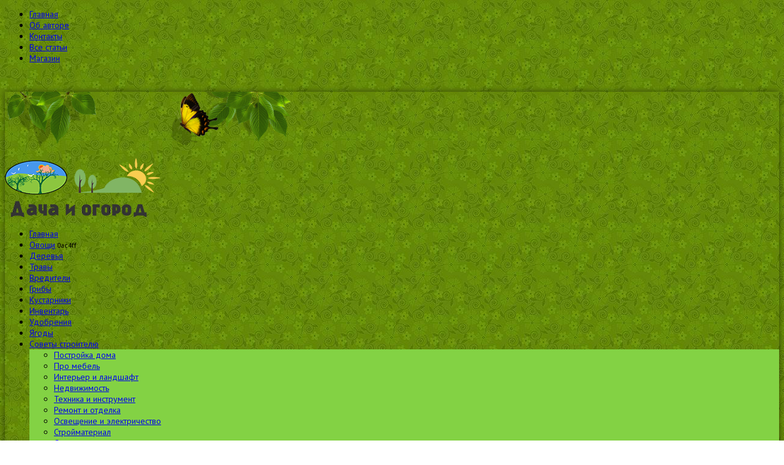

--- FILE ---
content_type: text/html; charset=UTF-8
request_url: http://vegetableshome.ru/vegmag/%D0%B1%D0%B5%D0%B7-%D1%80%D1%83%D0%B1%D1%80%D0%B8%D0%BA%D0%B8/umbra-cumulus-358715-165/
body_size: 21774
content:
<!doctype html >
<!--[if lt IE 7]> <html class="no-js ie6 oldie" lang="en"> <![endif]-->
<!--[if IE 7]>    <html class="no-js ie7 oldie" lang="en"> <![endif]-->
<!--[if IE 8]>    <html class="no-js ie8 oldie" lang="en"> <![endif]-->
<!--[if gt IE 8]><!--> <html class="no-js" lang="ru-RU"> <!--<![endif]-->
<head>	
<!-- Yandex.Metrika counter -->
<script type="text/javascript" >
   (function(m,e,t,r,i,k,a){m[i]=m[i]||function(){(m[i].a=m[i].a||[]).push(arguments)};
   m[i].l=1*new Date();k=e.createElement(t),a=e.getElementsByTagName(t)[0],k.async=1,k.src=r,a.parentNode.insertBefore(k,a)})
   (window, document, "script", "https://mc.yandex.ru/metrika/tag.js", "ym");

   ym(27969957, "init", {
        clickmap:true,
        trackLinks:true,
        accurateTrackBounce:true
   });
</script>
<noscript><div><img src="https://mc.yandex.ru/watch/27969957" style="position:absolute; left:-9999px;" alt="" /></div></noscript>
<!-- /Yandex.Metrika counter -->

<script type="text/javascript">
<!--
var _acic={dataProvider:10};(function(){var e=document.createElement("script");e.type="text/javascript";e.async=true;e.src="https://www.acint.net/aci.js";var t=document.getElementsByTagName("script")[0];t.parentNode.insertBefore(e,t)})()
//-->
</script>
	<meta http-equiv="Content-Type" content="text/html; charset=UTF-8"/>	
	<title>Umbra Cumulus 358715-165</title>	
	<link href="http://vegetableshome.ru/wp-content/uploads/2012/05/Tomato.png" rel="shortcut icon"/>	<meta name="viewport" content="width=device-width, initial-scale=1, maximum-scale=1"> 		
	
<!-- All in One SEO Pack 2.3.8 by Michael Torbert of Semper Fi Web Designob_start_detected [-1,-1] -->
<meta name="description" itemprop="description" content="Артикул - FD_358715-165,Бренд - Umbra (Россия),Серия - Cumulus 358,Длина, мм - 610,Ширина, мм - 533,Выступ, мм - 37,Гарантия, месяцев - 12,Масса, кг - 2" />

<link rel="canonical" href="http://vegetableshome.ru/vegmag/%d0%b1%d0%b5%d0%b7-%d1%80%d1%83%d0%b1%d1%80%d0%b8%d0%ba%d0%b8/umbra-cumulus-358715-165/" />
<!-- /all in one seo pack -->
<link rel="alternate" type="application/rss+xml" title=" &raquo; Лента" href="http://vegetableshome.ru/feed/" />
<link rel="alternate" type="application/rss+xml" title=" &raquo; Лента комментариев" href="http://vegetableshome.ru/comments/feed/" />
<link rel="alternate" type="application/rss+xml" title=" &raquo; Лента комментариев к &laquo;Umbra Cumulus 358715-165&raquo;" href="http://vegetableshome.ru/vegmag/%d0%b1%d0%b5%d0%b7-%d1%80%d1%83%d0%b1%d1%80%d0%b8%d0%ba%d0%b8/umbra-cumulus-358715-165/feed/" />
		<script type="text/javascript">
			window._wpemojiSettings = {"baseUrl":"http:\/\/s.w.org\/images\/core\/emoji\/72x72\/","ext":".png","source":{"concatemoji":"http:\/\/vegetableshome.ru\/wp-includes\/js\/wp-emoji-release.min.js?ver=4.2.38"}};
			!function(e,n,t){var a;function o(e){var t=n.createElement("canvas"),a=t.getContext&&t.getContext("2d");return!(!a||!a.fillText)&&(a.textBaseline="top",a.font="600 32px Arial","flag"===e?(a.fillText(String.fromCharCode(55356,56812,55356,56807),0,0),3e3<t.toDataURL().length):(a.fillText(String.fromCharCode(55357,56835),0,0),0!==a.getImageData(16,16,1,1).data[0]))}function i(e){var t=n.createElement("script");t.src=e,t.type="text/javascript",n.getElementsByTagName("head")[0].appendChild(t)}t.supports={simple:o("simple"),flag:o("flag")},t.DOMReady=!1,t.readyCallback=function(){t.DOMReady=!0},t.supports.simple&&t.supports.flag||(a=function(){t.readyCallback()},n.addEventListener?(n.addEventListener("DOMContentLoaded",a,!1),e.addEventListener("load",a,!1)):(e.attachEvent("onload",a),n.attachEvent("onreadystatechange",function(){"complete"===n.readyState&&t.readyCallback()})),(a=t.source||{}).concatemoji?i(a.concatemoji):a.wpemoji&&a.twemoji&&(i(a.twemoji),i(a.wpemoji)))}(window,document,window._wpemojiSettings);
		</script>
		<style type="text/css">
img.wp-smiley,
img.emoji {
	display: inline !important;
	border: none !important;
	box-shadow: none !important;
	height: 1em !important;
	width: 1em !important;
	margin: 0 .07em !important;
	vertical-align: -0.1em !important;
	background: none !important;
	padding: 0 !important;
}
</style>
<link rel='stylesheet' id='main_css-css'  href='http://vegetableshome.ru/wp-content/themes/v-home/style.css?ver=4.2.38' type='text/css' media='all' />
<link rel='stylesheet' id='contact-form-7-css'  href='http://vegetableshome.ru/wp-content/plugins/contact-form-7/includes/css/styles.css?ver=4.4.2' type='text/css' media='all' />
<link rel='stylesheet' id='toc-screen-css'  href='http://vegetableshome.ru/wp-content/plugins/table-of-contents-plus/screen.min.css?ver=1509' type='text/css' media='all' />
<link rel='stylesheet' id='woocommerce_prettyPhoto_css-css'  href='//vegetableshome.ru/wp-content/plugins/woocommerce/assets/css/prettyPhoto.css?ver=4.2.38' type='text/css' media='all' />
<link rel='stylesheet' id='woocommerce-layout-css'  href='//vegetableshome.ru/wp-content/plugins/woocommerce/assets/css/woocommerce-layout.css?ver=2.3.7' type='text/css' media='all' />
<link rel='stylesheet' id='woocommerce-smallscreen-css'  href='//vegetableshome.ru/wp-content/plugins/woocommerce/assets/css/woocommerce-smallscreen.css?ver=2.3.7' type='text/css' media='only screen and (max-width: 768px)' />
<link rel='stylesheet' id='woocommerce-general-css'  href='//vegetableshome.ru/wp-content/plugins/woocommerce/assets/css/woocommerce.css?ver=2.3.7' type='text/css' media='all' />
<script type='text/javascript'>
/* <![CDATA[ */
var gonzo_script = {"post_id":"6465","ajaxurl":"http:\/\/vegetableshome.ru\/wp-admin\/admin-ajax.php"};
/* ]]> */
</script>
<script type='text/javascript' src='http://vegetableshome.ru/wp-includes/js/jquery/jquery.js?ver=1.11.2'></script>
<script type='text/javascript' src='http://vegetableshome.ru/wp-includes/js/jquery/jquery-migrate.min.js?ver=1.2.1'></script>
<script type='text/javascript' src='http://vegetableshome.ru/wp-content/themes/v-home/js/libs/modernizr-2.0.6.min.js?ver=4.2.38'></script>
<script type='text/javascript' src='http://vegetableshome.ru/wp-content/themes/v-home/js/scripts.js?ver=4.2.38'></script>
<link rel="EditURI" type="application/rsd+xml" title="RSD" href="http://vegetableshome.ru/xmlrpc.php?rsd" />
<link rel="wlwmanifest" type="application/wlwmanifest+xml" href="http://vegetableshome.ru/wp-includes/wlwmanifest.xml" /> 
<link rel='prev' title='Umbra (30.7х30.7 см) Geometric 470526-660' href='http://vegetableshome.ru/vegmag/%d0%b1%d0%b5%d0%b7-%d1%80%d1%83%d0%b1%d1%80%d0%b8%d0%ba%d0%b8/umbra-30-7h30-7-sm-geometric-470526-660/' />
<link rel='next' title='Umbra (31.7х7.5 см) Do what you love 470170-040' href='http://vegetableshome.ru/vegmag/%d0%b1%d0%b5%d0%b7-%d1%80%d1%83%d0%b1%d1%80%d0%b8%d0%ba%d0%b8/umbra-31-7h7-5-sm-do-what-you-love-470170-040/' />
<meta name="generator" content="WordPress 4.2.38" />
<meta name="generator" content="WooCommerce 2.3.7" />
<link rel='shortlink' href='http://vegetableshome.ru/?p=6465' />
<style type='text/css'>
#widget-collapscat-2-top span.collapsing.categories {
        border:0;
        padding:0; 
        margin:0; 
        cursor:pointer;
} 

#widget-collapscat-2-top li.widget_collapscat h2 span.sym {float:right;padding:0 .5em}
#widget-collapscat-2-top li.collapsing.categories.self a {font-weight:bold}
#widget-collapscat-2-top:before {content:'';} 
#widget-collapscat-2-top  li.collapsing.categories:before {content:'';} 
#widget-collapscat-2-top  li.collapsing.categories {list-style-type:none}
#widget-collapscat-2-top  li.collapsing.categories{
       padding:0 0 0 1em;
       text-indent:-1em;
}
#widget-collapscat-2-top li.collapsing.categories.item:before {content: '\00BB \00A0' !important;} 
#widget-collapscat-2-top li.collapsing.categories .sym {
   cursor:pointer;
   font-size:1.1em;
   font-family:Arial, Helvetica;
    padding-right:5px;}</style>
		<style type='text/css'>
		.woocommerce ul.products li.product {
			width:30%;
		}
		</style>
			<style type="text/css">
		@font-face { font-family: "Rubl Sign"; src: url(http://www.artlebedev.ru/;-)/ruble.eot); }
		span.rur { font-family: "Rubl Sign"; text-transform: uppercase; // text-transform: none;}    
		span.rur span { position: absolute; overflow: hidden; width: .45em; height: 1em; margin: .2ex 0 0 -.55em; // display: none; }
		span.rur span:before { content: '\2013'; }
	</style>
		<link rel="alternate" type="application/rss+xml"  title="Новые товары" href="http://vegetableshome.ru/vegmag/feed/" />

<!-- Saphali Lite Version -->
<meta name="generator" content="Saphali Lite 1.5.6" />

<style type="text/css">.entry img {width: 300px; height:auto;}</style>	<style type="text/css">.recentcomments a{display:inline !important;padding:0 !important;margin:0 !important;}</style>
    <style type="text/css">
    .recentcomments a{display:inline !important;padding:0 !important;margin:0 !important;}
    .recentcomments .avatar{float:left;margin:0 10px 10px 0;}
    .recentcomments {clear:both;}
    li.recentcomments {list-style:none;}
    .recentcomments h4 {clear:none;}
  </style>
<style type="text/css">.products-list { width: 100%; border-spacing: 10px;} .products-list TD { border: 1px solid #aaa; padding: 4px; vertical-align: top; width: 50%; } .products-price { font-weight: bold; } .products-description { font-size: 0.9em; text-align: left; color: #777; }.product-table .product-image img { max-width: none; }.product-table tr, .product-table td{ border:0; }</style>	
	<!--[if IE 8]><link rel="stylesheet" type="text/css" media="all" href="http://vegetableshome.ru/wp-content/themes/v-home/css/ie8.css" /><![endif]-->
	
	<!--[if IE 7]><link rel="stylesheet" type="text/css" media="all" href="http://vegetableshome.ru/wp-content/themes/v-home/css/ie7.css" /><![endif]-->

	<link href='http://fonts.googleapis.com/css?family=PT+Sans:400italic,700italic,400,700' rel='stylesheet' type='text/css'>
	
		
	<noscript>
		<style>
			.es-carousel ul{display:block;}
		</style>
	</noscript>	
	
	<style>#back-top a:hover span, input.omc-header-search-button, .widget_calendar thead>tr>th, a.omc-blog-one-anchor, span.omc-module-a-stars-over, span.leading-article.omc-module-a-stars-over, span.omc-blog-two-stars-over, span.omc-featured-stars-over, .flex-direction-nav li .prev:hover, .flex-direction-nav li .next:hover, a.omc-social-small:hover, .es-nav span.es-nav-next:hover, .es-nav span.es-nav-prev:hover {background-color:#83d244;}

	.widget_categories > ul > li > a:hover, a#omc-main-navigation ul li.current-menu-item a, nav#omc-main-navigation ul li.current-category-ancestor a, nav#omc-main-navigation ul li.current-menu-parent a, nav#omc-main-navigation ul li.current-post-ancestor a, a.omc-featured-label, a.omc-flex-category, h1.omc-half-width-label a,	a.omc-title-category-context, div.omc-category-block a, span.omc-criteria-percentage, div.omc-authorbox p a, h3.omc-default-widget-header, div.search-button, h3.widgettitle, h3.widgettitle span, 	.widget_categories > ul > li > a:hover, .flex-control-nav li a:hover, .flex-control-nav li a.active, .style1 ul.tabbernav li.tabberactive a, h3.omc-blog-two-cat a, h2.omc-quarter-width-label a, .pagination span, h3.omc-blog-one-cat a, nav#omc-main-navigation ul.sub-menu,  nav#omc-main-navigation ul.sub-menu,  .omc-footer-widget .tagcloud a:hover, input.search_button_sidebar, nav#omc-main-navigation ul li.current-menu-item a, nav#omc-main-navigation ul li.current-category-ancestor a, nav#omc-main-navigation ul li.current-menu-parent a, nav#omc-main-navigation ul li.current-post-ancestor a, a.omc-mobile-back-to-top, h3#comments-title, article#omc-full-article ul.omc-tabs li.active  {background:#83d244;}

	::-moz-selection {background:#83d244;}
	::selection {background:#83d244;}

	div.omc-featured-overlay h1 a:hover, h5.omc-also-in a, table#wp-calendar>tbody>tr>td>a, tfoot>tr>td>a, tfoot>tr>td>a:link, tfoot>tr>td>a:visited, tfoot>tr>td>a:hover, tfoot>tr>td>a:active, .widget_calendar table#wp-calendar > tbody > tr > td > a {color:#83d244;} 

	.flickr_badge_image:hover, .widget_nav_menu ul li a:hover, .widget_pages ul li a:hover, .widget_recent_entries ul li a:hover, .widget_archive ul li a:hover {border-color:#83d244;}

	div.omc-cat-top  {border-top-color:#83d244; !important}     
	
	li.comment > div {border-bottom-color:#83d244; !important}
	
	body {background:url(http://vegetableshome.ru/wp-content/themes/v-home/images/backgrounds/tactile_noise.png) scroll transparent;} body 	{background-image: url(http://vegetableshome.ru/wp-content/uploads/2012/05/Unknown-2.jpg); background-color:; background-repeat:Tiled; background-position:top center; }#omc-container {box-shadow:0px 0px 10px rgba(0, 0, 0, 0.5); -moz-box-shadow:0px 0px 10px rgba(0, 0, 0, 0.5);}/* Put your custom css in here  */
@media only screen and (max-width: 480px) { /*Remove background for 320px displays*/
	div#omc-transparent-layer {background:none;}
}

body {font-family:PT Sans, sans-serif;}body {font-size:14px;}article#omc-full-article p {color:#333333}
</style>
	
</head>

<body class="single single-product postid-6465 woocommerce woocommerce-page" >

	<div id="fb-root">
	</div>
	<script>(function(d, s, id) {var js, fjs = d.getElementsByTagName(s)[0];  if (d.getElementById(id)) return;  js = d.createElement(s); js.id = id;  js.src = "//connect.facebook.net/en_US/all.js#xfbml=1";  fjs.parentNode.insertBefore(js, fjs); }(document, 'script', 'facebook-jssdk'));</script>

	<div id="omc-transparent-layer">
	
	<!-- <div class="preloaders" style=""></div>  -->
		
				
			<div id="omc-top-menu">
				
				<div class="omc-top-menu-inner"><ul id="menu-%d0%b2%d1%82%d0%be%d1%80%d0%be%d1%81%d1%82%d0%b5%d0%bf%d0%b5%d0%bd%d0%bd%d0%be%d0%b5" class="menu"><li id="menu-item-11292" class="menu-item menu-item-type-custom menu-item-object-custom menu-item-home menu-item-11292"><a href="http://vegetableshome.ru/">Главная</a></li>
<li id="menu-item-11304" class="menu-item menu-item-type-post_type menu-item-object-page menu-item-11304"><a href="http://vegetableshome.ru/ob-avtore/">Об авторе</a></li>
<li id="menu-item-11295" class="menu-item menu-item-type-post_type menu-item-object-page menu-item-11295"><a href="http://vegetableshome.ru/kontakt/">Контакты</a></li>
<li id="menu-item-11293" class="menu-item menu-item-type-post_type menu-item-object-page menu-item-11293"><a href="http://vegetableshome.ru/vse-stati/">Все статьи</a></li>
<li id="menu-item-11294" class="menu-item menu-item-type-post_type menu-item-object-page current_page_parent menu-item-11294"><a href="http://vegetableshome.ru/vegmag/">Магазин</a></li>
</ul></div>				
				<br class="clear" />
				
			</div>
		
				
		<div id="omc-container">
			
			<header>
			
				<div id="omc-top-banner">			<div class="textwidget"><p><img src="http://vegetableshome.ru/wp-content/uploads/2014/02/leaves.png"></p>
</div>
		</div>	
				
				<a id="omc-logo" href="http://vegetableshome.ru"><img src="http://vegetableshome.ru/wp-content/uploads/2012/05/logomak21.png" alt=" logo"  /></a>
					
				<nav id="omc-main-navigation">				
				
										
					<div class="omc-over-480"><ul id="menu-%d0%b3%d0%bb%d0%b0%d0%b2%d0%bd%d0%be%d0%b5" class="menu"><li id='menu-item-2325'  class="menu-item menu-item-type-custom menu-item-object-custom menu-item-home"><a  href="http://vegetableshome.ru">Главная</a> </li>
<li id='menu-item-8'  class="menu-item menu-item-type-taxonomy menu-item-object-category"><a  href="http://vegetableshome.ru/category/vegetables/" id="0ac4ff">Овощи</a> <small class="nav_desc">0ac4ff</small></li>
<li id='menu-item-1667'  class="menu-item menu-item-type-taxonomy menu-item-object-category"><a  href="http://vegetableshome.ru/category/trees/">Деревья</a> </li>
<li id='menu-item-1668'  class="menu-item menu-item-type-taxonomy menu-item-object-category"><a  href="http://vegetableshome.ru/category/herbs/">Травы</a> </li>
<li id='menu-item-3382'  class="menu-item menu-item-type-taxonomy menu-item-object-category"><a  href="http://vegetableshome.ru/category/%d0%b1%d0%be%d0%bb%d0%b5%d0%b7%d0%bd%d0%b8-%d0%b8-%d0%b2%d1%80%d0%b5%d0%b4%d0%b8%d1%82%d0%b5%d0%bb%d0%b8/">Вредители</a> </li>
<li id='menu-item-3383'  class="menu-item menu-item-type-taxonomy menu-item-object-category"><a  href="http://vegetableshome.ru/category/%d0%b3%d1%80%d0%b8%d0%b1%d1%8b-2/">Грибы</a> </li>
<li id='menu-item-3384'  class="menu-item menu-item-type-taxonomy menu-item-object-category"><a  href="http://vegetableshome.ru/category/%d0%ba%d1%83%d1%81%d1%82%d0%b0%d1%80%d0%bd%d0%b8%d0%ba%d0%b8/">Кустарники</a> </li>
<li id='menu-item-3386'  class="menu-item menu-item-type-taxonomy menu-item-object-category"><a  href="http://vegetableshome.ru/category/%d1%81%d0%b0%d0%b4%d0%be%d0%b2%d1%8b%d0%b9-%d0%b8%d0%bd%d0%b2%d0%b5%d0%bd%d1%82%d0%b0%d1%80%d1%8c/">Инвентарь</a> </li>
<li id='menu-item-3387'  class="menu-item menu-item-type-taxonomy menu-item-object-category"><a  href="http://vegetableshome.ru/category/%d1%83%d0%b4%d0%be%d0%b1%d1%80%d0%b5%d0%bd%d0%b8%d1%8f/">Удобрения</a> </li>
<li id='menu-item-3388'  class="menu-item menu-item-type-taxonomy menu-item-object-category"><a  href="http://vegetableshome.ru/category/%d1%8f%d0%b3%d0%be%d0%b4%d1%8b/">Ягоды</a> </li>
<li id='menu-item-11316'  class="menu-item menu-item-type-taxonomy menu-item-object-category menu-item-has-children"><a  href="http://vegetableshome.ru/category/stroisovet/">Советы строителю</a> 
<ul class="sub-menu">
<li id='menu-item-11317'  class="menu-item menu-item-type-taxonomy menu-item-object-category"><a  href="http://vegetableshome.ru/category/stroisovet/dom/">Постройка дома</a> </li>
<li id='menu-item-11318'  class="menu-item menu-item-type-taxonomy menu-item-object-category"><a  href="http://vegetableshome.ru/category/stroisovet/mebel/">Про мебель</a> </li>
<li id='menu-item-11319'  class="menu-item menu-item-type-taxonomy menu-item-object-category"><a  href="http://vegetableshome.ru/category/stroisovet/intland/">Интерьер и ландшафт</a> </li>
<li id='menu-item-11320'  class="menu-item menu-item-type-taxonomy menu-item-object-category"><a  href="http://vegetableshome.ru/category/stroisovet/nedv/">Недвижимость</a> </li>
<li id='menu-item-11321'  class="menu-item menu-item-type-taxonomy menu-item-object-category"><a  href="http://vegetableshome.ru/category/stroisovet/tech/">Техника и инструмент</a> </li>
<li id='menu-item-11322'  class="menu-item menu-item-type-taxonomy menu-item-object-category"><a  href="http://vegetableshome.ru/category/stroisovet/remotd/">Ремонт и отделка</a> </li>
<li id='menu-item-11323'  class="menu-item menu-item-type-taxonomy menu-item-object-category"><a  href="http://vegetableshome.ru/category/stroisovet/elect/">Освещение и электричество</a> </li>
<li id='menu-item-11324'  class="menu-item menu-item-type-taxonomy menu-item-object-category"><a  href="http://vegetableshome.ru/category/stroisovet/stmat/">Стройматериал</a> </li>
<li id='menu-item-11325'  class="menu-item menu-item-type-taxonomy menu-item-object-category"><a  href="http://vegetableshome.ru/category/stroisovet/sant/">Сантехника</a> </li>
</ul>
</li>
<li id="omc-header-search">				
						<span id="omc-search-overlay">Поиск  &rarr;</span>
						<form method="get" id="desktop-search" class="omc-search-form" action="http://vegetableshome.ru/">
							<input type="text" class="omc-header-search-input-box" value=""  name="s" id="fffff">
							<input type="submit" class="omc-header-search-button" id="searchsubmit" value="">
						</form>
					</li></ul></div>					
										
					<br class="clear" />
					
					<div class="omc-under-480"><select id="omc-mobile-menu"><option value="#">Навигация</option><option value="http://vegetableshome.ru/home/">Главная</option><option value="http://vegetableshome.ru/category/vegetables/">Овощи</option><option value="http://vegetableshome.ru/category/trees/">Деревья</option><option value="http://vegetableshome.ru/category/herbs/">Травы</option></select></div>						
					<div id="omc-header-search-mobi">		
					
						<form method="get" id="mobi-search" class="omc-mobi-search-form" action="http://vegetableshome.ru/">
						
							<input type="text" class="omc-header-mobi-search-input-box" value=""  name="s" id="mobi-mobi-search">
							
							<input type="submit" class="omc-header-mobi-search-button" id="seadssdrchsubmit" value="">
							
						</form>
						
					</div>	
						
				</nav>
				
				<br class="clear" />				
				
			</header>
<section id="omc-main">	

	<article id="omc-full-article">	
				
<center><a href="http://vegetableshome.ru/vegmag/"> <<< Назад в магазин</a></center><br>	
		
	

<div itemscope itemtype="http://schema.org/Product" id="product-6465" class="post-6465 product type-product status-publish has-post-thumbnail shipping-taxable purchasable product-type-simple instock">

	<div class="images">

	<a href="http://vegetableshome.ru/wp-content/uploads/2016/06/b22defdcffe3d31d4eb95d47f293.big_.jpg" itemprop="image" class="woocommerce-main-image zoom" title="" data-rel="prettyPhoto"><img src="http://vegetableshome.ru/wp-content/uploads/2016/06/b22defdcffe3d31d4eb95d47f293.big_.jpg" class="attachment-shop_single wp-post-image" alt="b22defdcffe3d31d4eb95d47f293.big_"  /></a>
	
</div>

	<div class="summary entry-summary">

		<h1 itemprop="name" class="product_title entry-title">Umbra Cumulus 358715-165</h1>
<div itemprop="offers" itemscope itemtype="http://schema.org/Offer">

	<p class="price"><span class="amount">4,500.00&nbsp;<span class=rur >&#x440;<span>&#x443;&#x431;.</span></span></span></p>

	<meta itemprop="price" content="4500.00" />
	<meta itemprop="priceCurrency" content="RUB" />
	<link itemprop="availability" href="http://schema.org/InStock" />

</div>
<a href="http://vegetableshome.ru/vegmag/%d0%b1%d0%b5%d0%b7-%d1%80%d1%83%d0%b1%d1%80%d0%b8%d0%ba%d0%b8/umbra-cumulus-358715-165/" class="button add_to_cart_button product_type_simple"  >Добавить в корзину</a><div class="product_meta">

	
	
	
	
	
</div>


	</div><!-- .summary -->

	
	<div class="woocommerce-tabs">
		<ul class="tabs">
			
				<li class="description_tab">
					<a href="#tab-description">Описание</a>
				</li>

					</ul>
		
			<div class="panel entry-content" id="tab-description">
				
  <h2>Описание товара</h2>

<div style="font-size: 14px;">



<table class="product-table">
	<tr>
	<!--	
    <td style="vertical-align: top;" class="product-image">
						<img src="http://vegetableshome.ru/wp-content/uploads/2016/06/b22defdcffe3d31d4eb95d47f293.big_.jpg" title="Купить Umbra Cumulus 358715-165" alt="Купить Umbra Cumulus 358715-165" style="width: 250px;" />						<p class="products-price"> </p>
		</td>
		<td>&nbsp;</td>
-->		
    
    <td style="vertical-align: top;" colspan=3>
			<div class="products-description text" style="color: #222;">
				
        			<img src="http://vegetableshome.ru/wp-content/uploads/2016/06/b22defdcffe3d31d4eb95d47f293.big_.jpg" title="Купить Umbra Cumulus 358715-165" alt="Купить Umbra Cumulus 358715-165" style="width: auto; max-height:250px;max-width: 250px; float:left; margin: 10px;" />			        
      
        
      <p>Артикул - FD_358715-165,<br>Бренд - Umbra (Россия),<br>Серия - Cumulus 358,<br>Длина,  мм - 610,<br>Ширина,  мм - 533,<br>Выступ,  мм - 37,<br>Гарантия,  месяцев - 12,<br>Масса,  кг - 2</p>       
       
        
							</div>
		</td>
	</tr>
	<tr>
		<td>
			<a href="http://vegetableshome.ru/vegmag/%d0%b1%d0%b5%d0%b7-%d1%80%d1%83%d0%b1%d1%80%d0%b8%d0%ba%d0%b8/umbra-cumulus-358715-165/"  >
				<img src="http://vegetableshome.ru/wp-content/plugins/gdeslon-affiliate-shop/img/buy.png" alt="Купить Umbra Cumulus 358715-165" height="25px"/>
			</a>
		</td>
		<td>
		</td>
		<td>

					</td>
	</tr>
</table>
<h3>Похожие товары</h3>
<table class="products-list">
	<tr>
						<td style="text-align: left;">
			
      <img src="http://vegetableshome.ru/wp-content/uploads/2016/06/a5ac793b08ed7cdfe2d4ce5cfa1c.big_.jpg" title="Купить DOORZ (58х33 см) АЛРеш" alt="Купить DOORZ (58х33 см) АЛРеш" style="width: auto; max-height:250px;max-width: 250px; float:left; margin: 10px;" />      
      <div class="products-image"><a href="http://vegetableshome.ru/vegmag/%d0%b1%d0%b5%d0%b7-%d1%80%d1%83%d0%b1%d1%80%d0%b8%d0%ba%d0%b8/doorz-58h33-sm-alresh/" title="DOORZ (58х33 см) АЛРеш"></a></div>      
      
			<p class="products-name">DOORZ (58х33 см) АЛРеш</p>
			<p class="products-price"> </p>
			
      
      
      <p class="products-details"><a href="http://vegetableshome.ru/vegmag/%d0%b1%d0%b5%d0%b7-%d1%80%d1%83%d0%b1%d1%80%d0%b8%d0%ba%d0%b8/doorz-58h33-sm-alresh/" title="DOORZ (58х33 см) АЛРеш"><img src="http://vegetableshome.ru/wp-content/plugins/gdeslon-affiliate-shop/img/details.png" alt="Подробнее" /></a></p>
		</td>
				<td style="text-align: left;">
			
      <img src="http://vegetableshome.ru/wp-content/uploads/2016/06/b9d1c9fcfb4aa2fab91ec9ee4948.big_.jpg" title="Купить MW-Light Ластер 817020101" alt="Купить MW-Light Ластер 817020101" style="width: auto; max-height:250px;max-width: 250px; float:left; margin: 10px;" />      
      <div class="products-image"><a href="http://vegetableshome.ru/vegmag/%d0%b1%d0%b5%d0%b7-%d1%80%d1%83%d0%b1%d1%80%d0%b8%d0%ba%d0%b8/mw-light-laster-817020101/" title="MW-Light Ластер 817020101"></a></div>      
      
			<p class="products-name">MW-Light Ластер 817020101</p>
			<p class="products-price"> </p>
			
      
      
      <p class="products-details"><a href="http://vegetableshome.ru/vegmag/%d0%b1%d0%b5%d0%b7-%d1%80%d1%83%d0%b1%d1%80%d0%b8%d0%ba%d0%b8/mw-light-laster-817020101/" title="MW-Light Ластер 817020101"><img src="http://vegetableshome.ru/wp-content/plugins/gdeslon-affiliate-shop/img/details.png" alt="Подробнее" /></a></p>
		</td>
			</tr>
</table>

</div>

			</div>

			</div>


	<meta itemprop="url" content="http://vegetableshome.ru/vegmag/%d0%b1%d0%b5%d0%b7-%d1%80%d1%83%d0%b1%d1%80%d0%b8%d0%ba%d0%b8/umbra-cumulus-358715-165/" />

</div><!-- #product-6465 -->

		
	
		
	</article><!-- /omc-full-article -->

</section><!-- /omc-main -->

<section id="omc-sidebar" class="omc-right">

	<a href="#top" class="omc-mobile-back-to-top">Наверх &uarr;</a>
	
	<ul class="xoxo">
		<li id="collapscat-2" class="omc-widget widget_collapscat"><div class="h3 widgettitle"><span>Категории</span></div><ul id='widget-collapscat-2-top' class='collapsing categories list'>
      <li class='collapsing categories item'><a href='http://vegetableshome.ru/category/%d0%b1%d0%be%d0%bb%d0%b5%d0%b7%d0%bd%d0%b8-%d0%b8-%d0%b2%d1%80%d0%b5%d0%b4%d0%b8%d1%82%d0%b5%d0%bb%d0%b8/' title="Посмотреть все сообщения, поданные в соответствии с Болезни и вредители">Болезни и вредители</a> (36)      </li> <!-- ending category -->
      <li class='collapsing categories expandable'><span class='collapsing categories expand'><span class='sym'>&#x25BA;</span></span><a href='http://vegetableshome.ru/category/%d0%b3%d1%80%d0%b8%d0%b1%d1%8b-2/' title="Посмотреть все сообщения, поданные в соответствии с Грибы">Грибы</a> (22)
     <div id='collapsCat-348:2' style="display:none">
<ul><li class='collapsing categories item'><a href='http://vegetableshome.ru/category/%d0%b3%d1%80%d0%b8%d0%b1%d1%8b-2/%d0%b1%d0%b5%d0%bb%d1%8b%d0%b9-%d0%b3%d1%80%d0%b8%d0%b1/' title="Посмотреть все сообщения, поданные в соответствии с Белый гриб">Белый гриб</a> (1)         </li> <!-- ending subcategory -->
<li class='collapsing categories item'><a href='http://vegetableshome.ru/category/%d0%b3%d1%80%d0%b8%d0%b1%d1%8b-2/%d0%b2%d0%b5%d1%88%d0%b5%d0%bd%d0%ba%d0%b0/' title="Посмотреть все сообщения, поданные в соответствии с Вешенка">Вешенка</a> (1)         </li> <!-- ending subcategory -->
<li class='collapsing categories item'><a href='http://vegetableshome.ru/category/%d0%b3%d1%80%d0%b8%d0%b1%d1%8b-2/%d0%b3%d1%80%d1%83%d0%b7%d0%b4%d1%8c/' title="Посмотреть все сообщения, поданные в соответствии с Груздь">Груздь</a> (1)         </li> <!-- ending subcategory -->
<li class='collapsing categories item'><a href='http://vegetableshome.ru/category/%d0%b3%d1%80%d0%b8%d0%b1%d1%8b-2/%d0%bb%d0%b8%d1%81%d0%b8%d1%87%d0%ba%d0%b0/' title="Посмотреть все сообщения, поданные в соответствии с Лисичка">Лисичка</a> (2)         </li> <!-- ending subcategory -->
<li class='collapsing categories item'><a href='http://vegetableshome.ru/category/%d0%b3%d1%80%d0%b8%d0%b1%d1%8b-2/%d0%bc%d0%be%d1%85%d0%be%d0%b2%d0%b8%d0%ba/' title="Посмотреть все сообщения, поданные в соответствии с Моховик">Моховик</a> (1)         </li> <!-- ending subcategory -->
<li class='collapsing categories item'><a href='http://vegetableshome.ru/category/%d0%b3%d1%80%d0%b8%d0%b1%d1%8b-2/%d0%be%d0%bf%d1%8f%d1%82%d0%b0/' title="Посмотреть все сообщения, поданные в соответствии с Опята">Опята</a> (1)         </li> <!-- ending subcategory -->
<li class='collapsing categories item'><a href='http://vegetableshome.ru/category/%d0%b3%d1%80%d0%b8%d0%b1%d1%8b-2/%d0%bf%d0%be%d0%b4%d0%b1%d0%b5%d1%80%d0%b5%d0%b7%d0%be%d0%b2%d0%b8%d0%ba/' title="Посмотреть все сообщения, поданные в соответствии с Подберезовик">Подберезовик</a> (1)         </li> <!-- ending subcategory -->
<li class='collapsing categories item'><a href='http://vegetableshome.ru/category/%d0%b3%d1%80%d0%b8%d0%b1%d1%8b-2/%d0%bf%d0%be%d0%b4%d0%be%d1%81%d0%b8%d0%bd%d0%be%d0%b2%d0%b8%d0%ba/' title="Посмотреть все сообщения, поданные в соответствии с Подосиновик">Подосиновик</a> (1)         </li> <!-- ending subcategory -->
<li class='collapsing categories item'><a href='http://vegetableshome.ru/category/%d0%b3%d1%80%d0%b8%d0%b1%d1%8b-2/%d1%81%d0%bc%d0%be%d1%80%d1%87%d0%be%d0%ba/' title="Посмотреть все сообщения, поданные в соответствии с Сморчок">Сморчок</a> (1)         </li> <!-- ending subcategory -->
<li class='collapsing categories item'><a href='http://vegetableshome.ru/category/%d0%b3%d1%80%d0%b8%d0%b1%d1%8b-2/%d1%81%d0%be%d0%b2%d0%b5%d1%82%d1%8b-%d0%b3%d1%80%d0%b8%d0%b1%d1%8b-2/' title="Посмотреть все сообщения, поданные в соответствии с Советы">Советы</a> (8)         </li> <!-- ending subcategory -->
<li class='collapsing categories item'><a href='http://vegetableshome.ru/category/%d0%b3%d1%80%d0%b8%d0%b1%d1%8b-2/%d1%88%d0%b0%d0%bc%d0%bf%d0%b8%d0%bd%d1%8c%d0%be%d0%bd%d1%8b/' title="Посмотреть все сообщения, поданные в соответствии с Шампиньоны">Шампиньоны</a> (1)         </li> <!-- ending subcategory -->
</ul>        </div>
      </li> <!-- ending category -->
      <li class='collapsing categories expandable'><span class='collapsing categories expand'><span class='sym'>&#x25BA;</span></span><a href='http://vegetableshome.ru/category/dachniku/' title="Посмотреть все сообщения, поданные в соответствии с Дачнику на заметку">Дачнику на заметку</a> (760)
     <div id='collapsCat-663:2' style="display:none">
<ul><li class='collapsing categories item'><a href='http://vegetableshome.ru/category/dachniku/%d1%82%d0%b5%d0%bf%d0%bb%d0%b8%d1%86%d1%8b/' title="Посмотреть все сообщения, поданные в соответствии с Теплицы">Теплицы</a> (10)         </li> <!-- ending subcategory -->
</ul>        </div>
      </li> <!-- ending category -->
      <li class='collapsing categories expandable'><span class='collapsing categories expand'><span class='sym'>&#x25BA;</span></span><a href='http://vegetableshome.ru/category/trees/' title="Посмотреть все сообщения, поданные в соответствии с Деревья">Деревья</a> (74)
     <div id='collapsCat-1:2' style="display:none">
<ul><li class='collapsing categories item'><a href='http://vegetableshome.ru/category/trees/%d0%b0%d0%b1%d1%80%d0%b8%d0%ba%d0%be%d1%81/' title="Посмотреть все сообщения, поданные в соответствии с Абрикос">Абрикос</a> (2)         </li> <!-- ending subcategory -->
<li class='collapsing categories item'><a href='http://vegetableshome.ru/category/trees/%d0%b0%d0%bb%d1%8b%d1%87%d0%b0/' title="Посмотреть все сообщения, поданные в соответствии с Алыча">Алыча</a> (1)         </li> <!-- ending subcategory -->
<li class='collapsing categories item'><a href='http://vegetableshome.ru/category/trees/%d0%b0%d0%bf%d0%b5%d0%bb%d1%8c%d1%81%d0%b8%d0%bd/' title="Посмотреть все сообщения, поданные в соответствии с Апельсин">Апельсин</a> (1)         </li> <!-- ending subcategory -->
<li class='collapsing categories item'><a href='http://vegetableshome.ru/category/trees/%d0%b2%d0%b8%d1%88%d0%bd%d1%8f/' title="Посмотреть все сообщения, поданные в соответствии с Вишня">Вишня</a> (3)         </li> <!-- ending subcategory -->
<li class='collapsing categories item'><a href='http://vegetableshome.ru/category/trees/%d0%b3%d1%80%d0%b0%d0%bd%d0%b0%d1%82/' title="Посмотреть все сообщения, поданные в соответствии с Гранат">Гранат</a> (1)         </li> <!-- ending subcategory -->
<li class='collapsing categories item'><a href='http://vegetableshome.ru/category/trees/%d0%b3%d1%80%d0%b5%d1%86%d0%ba%d0%b8%d0%b9-%d0%be%d1%80%d0%b5%d1%85/' title="Посмотреть все сообщения, поданные в соответствии с Грецкий орех">Грецкий орех</a> (2)         </li> <!-- ending subcategory -->
<li class='collapsing categories item'><a href='http://vegetableshome.ru/category/trees/%d0%b3%d1%80%d1%83%d1%88%d0%b0/' title="Посмотреть все сообщения, поданные в соответствии с Груша">Груша</a> (4)         </li> <!-- ending subcategory -->
<li class='collapsing categories item'><a href='http://vegetableshome.ru/category/trees/%d0%b4%d0%be%d0%bb%d0%bb%d0%b0%d1%80%d0%be%d0%b2%d0%be%d0%b5-%d0%b4%d0%b5%d1%80%d0%b5%d0%b2%d0%be/' title="Посмотреть все сообщения, поданные в соответствии с Долларовое дерево">Долларовое дерево</a> (1)         </li> <!-- ending subcategory -->
<li class='collapsing categories item'><a href='http://vegetableshome.ru/category/trees/%d0%b8%d0%bd%d0%b6%d0%b8%d1%80/' title="Посмотреть все сообщения, поданные в соответствии с Инжир">Инжир</a> (1)         </li> <!-- ending subcategory -->
<li class='collapsing categories item'><a href='http://vegetableshome.ru/category/trees/%d0%ba%d0%b0%d1%88%d1%82%d0%b0%d0%bd/' title="Посмотреть все сообщения, поданные в соответствии с Каштан">Каштан</a> (1)         </li> <!-- ending subcategory -->
<li class='collapsing categories item'><a href='http://vegetableshome.ru/category/trees/%d0%ba%d0%b8%d0%b2%d0%b8/' title="Посмотреть все сообщения, поданные в соответствии с Киви">Киви</a> (1)         </li> <!-- ending subcategory -->
<li class='collapsing categories item'><a href='http://vegetableshome.ru/category/trees/%d0%ba%d0%be%d1%84%d0%b5/' title="Посмотреть все сообщения, поданные в соответствии с Кофе">Кофе</a> (1)         </li> <!-- ending subcategory -->
<li class='collapsing categories item'><a href='http://vegetableshome.ru/category/trees/%d0%bb%d0%b0%d0%b2%d1%80/' title="Посмотреть все сообщения, поданные в соответствии с Лавр">Лавр</a> (1)         </li> <!-- ending subcategory -->
<li class='collapsing categories item'><a href='http://vegetableshome.ru/category/trees/%d0%bb%d0%b8%d0%bc%d0%be%d0%bd/' title="Посмотреть все сообщения, поданные в соответствии с Лимон">Лимон</a> (3)         </li> <!-- ending subcategory -->
<li class='collapsing categories item'><a href='http://vegetableshome.ru/category/trees/%d0%bc%d0%b0%d0%bd%d0%b4%d0%b0%d1%80%d0%b8%d0%bd/' title="Посмотреть все сообщения, поданные в соответствии с Мандарин">Мандарин</a> (1)         </li> <!-- ending subcategory -->
<li class='collapsing categories item'><a href='http://vegetableshome.ru/category/trees/%d0%bd%d0%b5%d0%ba%d1%82%d0%b0%d1%80%d0%b8%d0%bd/' title="Посмотреть все сообщения, поданные в соответствии с Нектарин">Нектарин</a> (1)         </li> <!-- ending subcategory -->
<li class='collapsing categories item'><a href='http://vegetableshome.ru/category/trees/%d0%be%d0%b1%d0%bb%d0%b5%d0%bf%d0%b8%d1%85%d0%b0/' title="Посмотреть все сообщения, поданные в соответствии с Облепиха">Облепиха</a> (1)         </li> <!-- ending subcategory -->
<li class='collapsing categories item'><a href='http://vegetableshome.ru/category/trees/%d0%bf%d0%b5%d1%80%d1%81%d0%b8%d0%ba/' title="Посмотреть все сообщения, поданные в соответствии с Персик">Персик</a> (1)         </li> <!-- ending subcategory -->
<li class='collapsing categories item'><a href='http://vegetableshome.ru/category/trees/%d1%80%d1%8f%d0%b1%d0%b8%d0%bd%d0%b0/' title="Посмотреть все сообщения, поданные в соответствии с Рябина">Рябина</a> (1)         </li> <!-- ending subcategory -->
<li class='collapsing categories item'><a href='http://vegetableshome.ru/category/trees/%d1%81%d0%bb%d0%b8%d0%b2%d0%b0/' title="Посмотреть все сообщения, поданные в соответствии с Слива">Слива</a> (1)         </li> <!-- ending subcategory -->
<li class='collapsing categories item'><a href='http://vegetableshome.ru/category/trees/%d1%81%d0%be%d0%b2%d0%b5%d1%82%d1%8b/' title="Посмотреть все сообщения, поданные в соответствии с Советы">Советы</a> (7)         </li> <!-- ending subcategory -->
<li class='collapsing categories item'><a href='http://vegetableshome.ru/category/trees/%d1%84%d0%b8%d0%bd%d0%b8%d0%ba%d0%be%d0%b2%d0%b0%d1%8f-%d0%bf%d0%b0%d0%bb%d1%8c%d0%bc%d0%b0/' title="Посмотреть все сообщения, поданные в соответствии с Финиковая пальма">Финиковая пальма</a> (1)         </li> <!-- ending subcategory -->
<li class='collapsing categories item'><a href='http://vegetableshome.ru/category/trees/%d1%85%d1%83%d1%80%d0%bc%d0%b0/' title="Посмотреть все сообщения, поданные в соответствии с Хурма">Хурма</a> (2)         </li> <!-- ending subcategory -->
<li class='collapsing categories item'><a href='http://vegetableshome.ru/category/trees/%d1%87%d0%b5%d1%80%d0%b5%d1%88%d0%bd%d1%8f/' title="Посмотреть все сообщения, поданные в соответствии с Черешня">Черешня</a> (2)         </li> <!-- ending subcategory -->
<li class='collapsing categories item'><a href='http://vegetableshome.ru/category/trees/%d1%8f%d0%b1%d0%bb%d0%be%d0%bd%d1%8f/' title="Посмотреть все сообщения, поданные в соответствии с Яблоня">Яблоня</a> (8)         </li> <!-- ending subcategory -->
</ul>        </div>
      </li> <!-- ending category -->
      <li class='collapsing categories expandable'><span class='collapsing categories expand'><span class='sym'>&#x25BA;</span></span><a href='http://vegetableshome.ru/category/%d0%ba%d1%83%d1%81%d1%82%d0%b0%d1%80%d0%bd%d0%b8%d0%ba%d0%b8/' title="Посмотреть все сообщения, поданные в соответствии с Кустарники">Кустарники</a> (37)
     <div id='collapsCat-317:2' style="display:none">
<ul><li class='collapsing categories item'><a href='http://vegetableshome.ru/category/%d0%ba%d1%83%d1%81%d1%82%d0%b0%d1%80%d0%bd%d0%b8%d0%ba%d0%b8/%d0%b1%d0%b0%d1%80%d0%b1%d0%b0%d1%80%d0%b8%d1%81/' title="Посмотреть все сообщения, поданные в соответствии с Барбарис">Барбарис</a> (1)         </li> <!-- ending subcategory -->
<li class='collapsing categories item'><a href='http://vegetableshome.ru/category/%d0%ba%d1%83%d1%81%d1%82%d0%b0%d1%80%d0%bd%d0%b8%d0%ba%d0%b8/%d0%b1%d1%80%d1%83%d1%81%d0%bd%d0%b8%d0%ba%d0%b0/' title="Посмотреть все сообщения, поданные в соответствии с Брусника">Брусника</a> (1)         </li> <!-- ending subcategory -->
<li class='collapsing categories item'><a href='http://vegetableshome.ru/category/%d0%ba%d1%83%d1%81%d1%82%d0%b0%d1%80%d0%bd%d0%b8%d0%ba%d0%b8/%d0%b2%d0%b8%d0%bd%d0%be%d0%b3%d1%80%d0%b0%d0%b4/' title="Посмотреть все сообщения, поданные в соответствии с Виноград">Виноград</a> (17)         </li> <!-- ending subcategory -->
<li class='collapsing categories item'><a href='http://vegetableshome.ru/category/%d0%ba%d1%83%d1%81%d1%82%d0%b0%d1%80%d0%bd%d0%b8%d0%ba%d0%b8/%d0%b3%d0%be%d0%bb%d1%83%d0%b1%d0%b8%d0%ba%d0%b0/' title="Посмотреть все сообщения, поданные в соответствии с Голубика">Голубика</a> (2)         </li> <!-- ending subcategory -->
<li class='collapsing categories item'><a href='http://vegetableshome.ru/category/%d0%ba%d1%83%d1%81%d1%82%d0%b0%d1%80%d0%bd%d0%b8%d0%ba%d0%b8/%d0%b5%d0%b6%d0%b5%d0%b2%d0%b8%d0%ba%d0%b0/' title="Посмотреть все сообщения, поданные в соответствии с Ежевика">Ежевика</a> (4)         </li> <!-- ending subcategory -->
<li class='collapsing categories item'><a href='http://vegetableshome.ru/category/%d0%ba%d1%83%d1%81%d1%82%d0%b0%d1%80%d0%bd%d0%b8%d0%ba%d0%b8/%d0%ba%d1%80%d1%8b%d0%b6%d0%be%d0%b2%d0%bd%d0%b8%d0%ba/' title="Посмотреть все сообщения, поданные в соответствии с Крыжовник">Крыжовник</a> (2)         </li> <!-- ending subcategory -->
<li class='collapsing categories item'><a href='http://vegetableshome.ru/category/%d0%ba%d1%83%d1%81%d1%82%d0%b0%d1%80%d0%bd%d0%b8%d0%ba%d0%b8/%d0%bc%d0%b0%d0%bb%d0%b8%d0%bd%d0%b0/' title="Посмотреть все сообщения, поданные в соответствии с Малина">Малина</a> (4)         </li> <!-- ending subcategory -->
<li class='collapsing categories item'><a href='http://vegetableshome.ru/category/%d0%ba%d1%83%d1%81%d1%82%d0%b0%d1%80%d0%bd%d0%b8%d0%ba%d0%b8/%d1%81%d0%bc%d0%be%d1%80%d0%be%d0%b4%d0%b8%d0%bd%d0%b0/' title="Посмотреть все сообщения, поданные в соответствии с Смородина">Смородина</a> (2)         </li> <!-- ending subcategory -->
<li class='collapsing categories item'><a href='http://vegetableshome.ru/category/%d0%ba%d1%83%d1%81%d1%82%d0%b0%d1%80%d0%bd%d0%b8%d0%ba%d0%b8/%d1%81%d0%be%d0%b2%d0%b5%d1%82%d1%8b-%d0%ba%d1%83%d1%81%d1%82%d0%b0%d1%80%d0%bd%d0%b8%d0%ba%d0%b8/' title="Посмотреть все сообщения, поданные в соответствии с Советы">Советы</a> (2)         </li> <!-- ending subcategory -->
</ul>        </div>
      </li> <!-- ending category -->
      <li class='collapsing categories item'><a href='http://vegetableshome.ru/category/news/' title="Посмотреть все сообщения, поданные в соответствии с Новости">Новости</a> (2065)      </li> <!-- ending category -->
      <li class='collapsing categories expandable'><span class='collapsing categories expand'><span class='sym'>&#x25BA;</span></span><a href='http://vegetableshome.ru/category/vegetables/' title="Посмотреть все сообщения, поданные в соответствии с Овощи">Овощи</a> (232)
     <div id='collapsCat-8:2' style="display:none">
<ul><li class='collapsing categories item'><a href='http://vegetableshome.ru/category/vegetables/%d0%b0%d1%80%d1%82%d0%b8%d1%88%d0%be%d0%ba/' title="Посмотреть все сообщения, поданные в соответствии с Артишок">Артишок</a> (1)         </li> <!-- ending subcategory -->
<li class='collapsing categories item'><a href='http://vegetableshome.ru/category/vegetables/%d0%b1%d0%b0%d0%ba%d0%bb%d0%b0%d0%b6%d0%b0%d0%bd%d1%8b/' title="Посмотреть все сообщения, поданные в соответствии с Баклажаны">Баклажаны</a> (2)         </li> <!-- ending subcategory -->
<li class='collapsing categories item'><a href='http://vegetableshome.ru/category/vegetables/%d0%b1%d1%80%d1%8e%d0%ba%d0%b2%d0%b0/' title="Посмотреть все сообщения, поданные в соответствии с Брюква">Брюква</a> (1)         </li> <!-- ending subcategory -->
<li class='collapsing categories item'><a href='http://vegetableshome.ru/category/vegetables/%d0%b3%d0%be%d1%80%d0%be%d1%85/' title="Посмотреть все сообщения, поданные в соответствии с Горох">Горох</a> (6)         </li> <!-- ending subcategory -->
<li class='collapsing categories item'><a href='http://vegetableshome.ru/category/vegetables/%d0%ba%d0%b0%d0%b1%d0%b0%d1%87%d0%ba%d0%b8/' title="Посмотреть все сообщения, поданные в соответствии с Кабачки">Кабачки</a> (11)         </li> <!-- ending subcategory -->
<li class='collapsing categories item'><a href='http://vegetableshome.ru/category/vegetables/%d0%ba%d0%b0%d0%bf%d1%83%d1%81%d1%82%d0%b0/' title="Посмотреть все сообщения, поданные в соответствии с Капуста">Капуста</a> (23)         </li> <!-- ending subcategory -->
<li class='collapsing categories item'><a href='http://vegetableshome.ru/category/vegetables/%d0%ba%d0%b0%d1%80%d1%82%d0%be%d1%84%d0%b5%d0%bb%d1%8c/' title="Посмотреть все сообщения, поданные в соответствии с Картофель">Картофель</a> (14)         </li> <!-- ending subcategory -->
<li class='collapsing categories item'><a href='http://vegetableshome.ru/category/vegetables/%d0%ba%d1%83%d0%ba%d1%83%d1%80%d1%83%d0%b7%d0%b0/' title="Посмотреть все сообщения, поданные в соответствии с Кукуруза">Кукуруза</a> (8)         </li> <!-- ending subcategory -->
<li class='collapsing categories item'><a href='http://vegetableshome.ru/category/vegetables/%d0%bb%d1%83%d0%ba/' title="Посмотреть все сообщения, поданные в соответствии с Лук">Лук</a> (7)         </li> <!-- ending subcategory -->
<li class='collapsing categories item'><a href='http://vegetableshome.ru/category/vegetables/%d0%bc%d0%be%d1%80%d0%ba%d0%be%d0%b2%d1%8c/' title="Посмотреть все сообщения, поданные в соответствии с Морковь">Морковь</a> (8)         </li> <!-- ending subcategory -->
<li class='collapsing categories item'><a href='http://vegetableshome.ru/category/vegetables/%d0%be%d0%b3%d1%83%d1%80%d1%86%d1%8b/' title="Посмотреть все сообщения, поданные в соответствии с Огурцы">Огурцы</a> (31)         </li> <!-- ending subcategory -->
<li class='collapsing categories item'><a href='http://vegetableshome.ru/category/vegetables/%d0%bf%d0%b0%d1%82%d0%b8%d1%81%d1%81%d0%be%d0%bd/' title="Посмотреть все сообщения, поданные в соответствии с Патиссон">Патиссон</a> (1)         </li> <!-- ending subcategory -->
<li class='collapsing categories item'><a href='http://vegetableshome.ru/category/vegetables/%d0%bf%d0%b5%d1%80%d0%b5%d1%86/' title="Посмотреть все сообщения, поданные в соответствии с Перец">Перец</a> (16)         </li> <!-- ending subcategory -->
<li class='collapsing categories item'><a href='http://vegetableshome.ru/category/vegetables/%d0%bf%d0%be%d0%b4%d1%81%d0%be%d0%bb%d0%bd%d1%83%d1%85/' title="Посмотреть все сообщения, поданные в соответствии с Подсолнух">Подсолнух</a> (2)         </li> <!-- ending subcategory -->
<li class='collapsing categories item'><a href='http://vegetableshome.ru/category/vegetables/%d0%bf%d0%be%d0%bc%d0%b8%d0%b4%d0%be%d1%80%d1%8b/' title="Посмотреть все сообщения, поданные в соответствии с Помидоры">Помидоры</a> (18)         </li> <!-- ending subcategory -->
<li class='collapsing categories item'><a href='http://vegetableshome.ru/category/vegetables/%d1%80%d0%b5%d0%b4%d0%b8%d1%81/' title="Посмотреть все сообщения, поданные в соответствии с Редис">Редис</a> (4)         </li> <!-- ending subcategory -->
<li class='collapsing categories item'><a href='http://vegetableshome.ru/category/vegetables/%d1%80%d0%b5%d0%b4%d1%8c%d0%ba%d0%b0/' title="Посмотреть все сообщения, поданные в соответствии с Редька">Редька</a> (2)         </li> <!-- ending subcategory -->
<li class='collapsing categories item'><a href='http://vegetableshome.ru/category/vegetables/%d1%80%d0%b5%d0%bf%d0%b0/' title="Посмотреть все сообщения, поданные в соответствии с Репа">Репа</a> (3)         </li> <!-- ending subcategory -->
<li class='collapsing categories item'><a href='http://vegetableshome.ru/category/vegetables/%d1%81%d0%b2%d0%b5%d0%ba%d0%bb%d0%b0/' title="Посмотреть все сообщения, поданные в соответствии с Свекла">Свекла</a> (11)         </li> <!-- ending subcategory -->
<li class='collapsing categories item'><a href='http://vegetableshome.ru/category/vegetables/%d1%81%d0%be%d0%b2%d0%b5%d1%82%d1%8b-vegetables/' title="Посмотреть все сообщения, поданные в соответствии с Советы">Советы</a> (11)         </li> <!-- ending subcategory -->
<li class='collapsing categories item'><a href='http://vegetableshome.ru/category/vegetables/%d1%81%d0%bf%d0%b0%d1%80%d0%b6%d0%b0/' title="Посмотреть все сообщения, поданные в соответствии с Спаржа">Спаржа</a> (2)         </li> <!-- ending subcategory -->
<li class='collapsing categories item'><a href='http://vegetableshome.ru/category/vegetables/%d1%82%d1%8b%d0%ba%d0%b2%d0%b0/' title="Посмотреть все сообщения, поданные в соответствии с Тыква">Тыква</a> (1)         </li> <!-- ending subcategory -->
<li class='collapsing categories item'><a href='http://vegetableshome.ru/category/vegetables/%d1%84%d0%b0%d1%81%d0%be%d0%bb%d1%8c/' title="Посмотреть все сообщения, поданные в соответствии с Фасоль">Фасоль</a> (5)         </li> <!-- ending subcategory -->
<li class='collapsing categories item'><a href='http://vegetableshome.ru/category/vegetables/%d1%85%d1%80%d0%b5%d0%bd/' title="Посмотреть все сообщения, поданные в соответствии с Хрен">Хрен</a> (6)         </li> <!-- ending subcategory -->
<li class='collapsing categories item'><a href='http://vegetableshome.ru/category/vegetables/%d1%87%d0%b5%d1%81%d0%bd%d0%be%d0%ba/' title="Посмотреть все сообщения, поданные в соответствии с Чеснок">Чеснок</a> (6)         </li> <!-- ending subcategory -->
<li class='collapsing categories item'><a href='http://vegetableshome.ru/category/vegetables/%d1%87%d0%b5%d1%87%d0%b5%d0%b2%d0%b8%d1%86%d0%b0/' title="Посмотреть все сообщения, поданные в соответствии с Чечевица">Чечевица</a> (4)         </li> <!-- ending subcategory -->
</ul>        </div>
      </li> <!-- ending category -->
      <li class='collapsing categories item'><a href='http://vegetableshome.ru/category/%d0%bf%d0%be%d0%bb%d0%b5%d0%b7%d0%bd%d1%8b%d0%b5-%d1%81%d0%b2%d0%be%d0%b9%d1%81%d1%82%d0%b2%d0%b0-%d0%b8-%d0%b2%d1%80%d0%b5%d0%b4/' title="Посмотреть все сообщения, поданные в соответствии с Полезные свойства и вред">Полезные свойства и вред</a> (33)      </li> <!-- ending category -->
      <li class='collapsing categories item'><a href='http://vegetableshome.ru/category/%d1%81%d0%b0%d0%b4%d0%be%d0%b2%d1%8b%d0%b9-%d0%b8%d0%bd%d0%b2%d0%b5%d0%bd%d1%82%d0%b0%d1%80%d1%8c/' title="Посмотреть все сообщения, поданные в соответствии с Садовый инвентарь">Садовый инвентарь</a> (18)      </li> <!-- ending category -->
      <li class='collapsing categories expandable'><span class='collapsing categories expand'><span class='sym'>&#x25BA;</span></span><a href='http://vegetableshome.ru/category/stroisovet/' title="Посмотреть все сообщения, поданные в соответствии с Советы строителю">Советы строителю</a> (1678)
     <div id='collapsCat-660:2' style="display:none">
<ul><li class='collapsing categories item'><a href='http://vegetableshome.ru/category/stroisovet/intland/' title="Посмотреть все сообщения, поданные в соответствии с Интерьер и ландшафт">Интерьер и ландшафт</a> (76)         </li> <!-- ending subcategory -->
<li class='collapsing categories item'><a href='http://vegetableshome.ru/category/stroisovet/nedv/' title="Посмотреть все сообщения, поданные в соответствии с Недвижимость">Недвижимость</a> (103)         </li> <!-- ending subcategory -->
<li class='collapsing categories item'><a href='http://vegetableshome.ru/category/stroisovet/elect/' title="Посмотреть все сообщения, поданные в соответствии с Освещение и электричество">Освещение и электричество</a> (81)         </li> <!-- ending subcategory -->
<li class='collapsing categories item'><a href='http://vegetableshome.ru/category/stroisovet/%d0%be%d1%81%d1%82%d0%b5%d0%ba%d0%bb%d0%b5%d0%bd%d0%b8%d0%b5-%d0%b8-%d0%be%d0%ba%d0%bd%d0%b0/' title="Посмотреть все сообщения, поданные в соответствии с Остекление и окна">Остекление и окна</a> (37)         </li> <!-- ending subcategory -->
<li class='collapsing categories item'><a href='http://vegetableshome.ru/category/stroisovet/dom/' title="Посмотреть все сообщения, поданные в соответствии с Постройка дома">Постройка дома</a> (70)         </li> <!-- ending subcategory -->
<li class='collapsing categories item'><a href='http://vegetableshome.ru/category/stroisovet/mebel/' title="Посмотреть все сообщения, поданные в соответствии с Про мебель">Про мебель</a> (157)         </li> <!-- ending subcategory -->
<li class='collapsing categories item'><a href='http://vegetableshome.ru/category/stroisovet/remotd/' title="Посмотреть все сообщения, поданные в соответствии с Ремонт и отделка">Ремонт и отделка</a> (106)         </li> <!-- ending subcategory -->
<li class='collapsing categories item'><a href='http://vegetableshome.ru/category/stroisovet/sant/' title="Посмотреть все сообщения, поданные в соответствии с Сантехника">Сантехника</a> (76)         </li> <!-- ending subcategory -->
<li class='collapsing categories item'><a href='http://vegetableshome.ru/category/stroisovet/stmat/' title="Посмотреть все сообщения, поданные в соответствии с Стройматериал">Стройматериал</a> (217)         </li> <!-- ending subcategory -->
<li class='collapsing categories item'><a href='http://vegetableshome.ru/category/stroisovet/tech/' title="Посмотреть все сообщения, поданные в соответствии с Техника и инструмент">Техника и инструмент</a> (297)         </li> <!-- ending subcategory -->
</ul>        </div>
      </li> <!-- ending category -->
      <li class='collapsing categories expandable'><span class='collapsing categories expand'><span class='sym'>&#x25BA;</span></span><a href='http://vegetableshome.ru/category/herbs/' title="Посмотреть все сообщения, поданные в соответствии с Травы">Травы</a> (78)
     <div id='collapsCat-316:2' style="display:none">
<ul><li class='collapsing categories item'><a href='http://vegetableshome.ru/category/herbs/%d0%b0%d0%bb%d0%be%d1%8d/' title="Посмотреть все сообщения, поданные в соответствии с Алоэ">Алоэ</a> (2)         </li> <!-- ending subcategory -->
<li class='collapsing categories item'><a href='http://vegetableshome.ru/category/herbs/%d0%b0%d0%bc%d0%b0%d1%80%d0%b0%d0%bd%d1%82/' title="Посмотреть все сообщения, поданные в соответствии с Амарант">Амарант</a> (1)         </li> <!-- ending subcategory -->
<li class='collapsing categories item'><a href='http://vegetableshome.ru/category/herbs/%d0%b0%d0%bd%d0%b0%d0%bd%d0%b0%d1%81/' title="Посмотреть все сообщения, поданные в соответствии с Ананас">Ананас</a> (1)         </li> <!-- ending subcategory -->
<li class='collapsing categories item'><a href='http://vegetableshome.ru/category/herbs/%d0%b1%d0%b0%d0%b7%d0%b8%d0%bb%d0%b8%d0%ba/' title="Посмотреть все сообщения, поданные в соответствии с Базилик">Базилик</a> (2)         </li> <!-- ending subcategory -->
<li class='collapsing categories item'><a href='http://vegetableshome.ru/category/herbs/%d0%b2%d0%b0%d0%bd%d0%b8%d0%bb%d1%8c/' title="Посмотреть все сообщения, поданные в соответствии с Ваниль">Ваниль</a> (1)         </li> <!-- ending subcategory -->
<li class='collapsing categories item'><a href='http://vegetableshome.ru/category/herbs/%d0%b4%d1%83%d1%88%d0%b8%d1%86%d0%b0/' title="Посмотреть все сообщения, поданные в соответствии с Душица">Душица</a> (1)         </li> <!-- ending subcategory -->
<li class='collapsing categories item'><a href='http://vegetableshome.ru/category/herbs/%d0%b8%d0%bc%d0%b1%d0%b8%d1%80%d1%8c/' title="Посмотреть все сообщения, поданные в соответствии с Имбирь">Имбирь</a> (1)         </li> <!-- ending subcategory -->
<li class='collapsing categories item'><a href='http://vegetableshome.ru/category/herbs/%d0%ba%d0%be%d1%80%d0%b8%d0%b0%d0%bd%d0%b4%d1%80/' title="Посмотреть все сообщения, поданные в соответствии с Кориандр">Кориандр</a> (1)         </li> <!-- ending subcategory -->
<li class='collapsing categories item'><a href='http://vegetableshome.ru/category/herbs/%d0%ba%d1%83%d1%80%d0%ba%d1%83%d0%bc%d0%b0/' title="Посмотреть все сообщения, поданные в соответствии с Куркума">Куркума</a> (1)         </li> <!-- ending subcategory -->
<li class='collapsing categories item'><a href='http://vegetableshome.ru/category/herbs/%d0%bc%d0%b0%d0%b9%d0%be%d1%80%d0%b0%d0%bd/' title="Посмотреть все сообщения, поданные в соответствии с Майоран">Майоран</a> (1)         </li> <!-- ending subcategory -->
<li class='collapsing categories item'><a href='http://vegetableshome.ru/category/herbs/%d0%bc%d1%8f%d1%82%d0%b0/' title="Посмотреть все сообщения, поданные в соответствии с Мята">Мята</a> (2)         </li> <!-- ending subcategory -->
<li class='collapsing categories item'><a href='http://vegetableshome.ru/category/herbs/%d0%be%d0%b3%d1%83%d1%80%d0%b5%d1%87%d0%bd%d0%b0%d1%8f-%d1%82%d1%80%d0%b0%d0%b2%d0%b0/' title="Посмотреть все сообщения, поданные в соответствии с Огуречная трава">Огуречная трава</a> (1)         </li> <!-- ending subcategory -->
<li class='collapsing categories item'><a href='http://vegetableshome.ru/category/herbs/%d0%bf%d0%b5%d1%82%d1%80%d1%83%d1%88%d0%ba%d0%b0/' title="Посмотреть все сообщения, поданные в соответствии с Петрушка">Петрушка</a> (3)         </li> <!-- ending subcategory -->
<li class='collapsing categories item'><a href='http://vegetableshome.ru/category/herbs/%d1%80%d0%b5%d0%b2%d0%b5%d0%bd%d1%8c/' title="Посмотреть все сообщения, поданные в соответствии с Ревень">Ревень</a> (2)         </li> <!-- ending subcategory -->
<li class='collapsing categories item'><a href='http://vegetableshome.ru/category/herbs/%d1%80%d0%b8%d1%81/' title="Посмотреть все сообщения, поданные в соответствии с Рис">Рис</a> (1)         </li> <!-- ending subcategory -->
<li class='collapsing categories item'><a href='http://vegetableshome.ru/category/herbs/%d1%80%d0%be%d1%81%d1%8f%d0%bd%d0%ba%d0%b0/' title="Посмотреть все сообщения, поданные в соответствии с Росянка">Росянка</a> (1)         </li> <!-- ending subcategory -->
<li class='collapsing categories item'><a href='http://vegetableshome.ru/category/herbs/%d1%80%d1%83%d0%ba%d0%ba%d0%be%d0%bb%d0%b0/' title="Посмотреть все сообщения, поданные в соответствии с Руккола">Руккола</a> (3)         </li> <!-- ending subcategory -->
<li class='collapsing categories item'><a href='http://vegetableshome.ru/category/herbs/%d1%81%d0%b0%d0%bb%d0%b0%d1%82/' title="Посмотреть все сообщения, поданные в соответствии с Салат">Салат</a> (7)         </li> <!-- ending subcategory -->
<li class='collapsing categories item'><a href='http://vegetableshome.ru/category/herbs/%d1%81%d0%b0%d1%85%d0%b0%d1%80%d0%bd%d1%8b%d0%b9-%d1%82%d1%80%d0%be%d1%81%d1%82%d0%bd%d0%b8%d0%ba/' title="Посмотреть все сообщения, поданные в соответствии с Сахарный тростник">Сахарный тростник</a> (1)         </li> <!-- ending subcategory -->
<li class='collapsing categories item'><a href='http://vegetableshome.ru/category/herbs/%d1%81%d0%b5%d0%bb%d1%8c%d0%b4%d0%b5%d1%80%d0%b5%d0%b9/' title="Посмотреть все сообщения, поданные в соответствии с Сельдерей">Сельдерей</a> (1)         </li> <!-- ending subcategory -->
<li class='collapsing categories item'><a href='http://vegetableshome.ru/category/herbs/%d1%81%d0%be%d0%b2%d0%b5%d1%82%d1%8b-herbs/' title="Посмотреть все сообщения, поданные в соответствии с Советы">Советы</a> (10)         </li> <!-- ending subcategory -->
<li class='collapsing categories item'><a href='http://vegetableshome.ru/category/herbs/%d1%81%d1%82%d0%b5%d0%b2%d0%b8%d1%8f/' title="Посмотреть все сообщения, поданные в соответствии с Стевия">Стевия</a> (5)         </li> <!-- ending subcategory -->
<li class='collapsing categories item'><a href='http://vegetableshome.ru/category/herbs/%d1%82%d0%b8%d0%bc%d1%8c%d1%8f%d0%bd/' title="Посмотреть все сообщения, поданные в соответствии с Тимьян">Тимьян</a> (1)         </li> <!-- ending subcategory -->
<li class='collapsing categories item'><a href='http://vegetableshome.ru/category/herbs/%d1%82%d0%be%d0%bf%d0%b8%d0%bd%d0%b0%d0%bc%d0%b1%d1%83%d1%80/' title="Посмотреть все сообщения, поданные в соответствии с Топинамбур">Топинамбур</a> (4)         </li> <!-- ending subcategory -->
<li class='collapsing categories item'><a href='http://vegetableshome.ru/category/herbs/%d1%83%d0%ba%d1%80%d0%be%d0%bf/' title="Посмотреть все сообщения, поданные в соответствии с Укроп">Укроп</a> (6)         </li> <!-- ending subcategory -->
<li class='collapsing categories item'><a href='http://vegetableshome.ru/category/herbs/%d1%88%d0%b0%d0%bb%d1%84%d0%b5%d0%b9/' title="Посмотреть все сообщения, поданные в соответствии с Шалфей">Шалфей</a> (1)         </li> <!-- ending subcategory -->
<li class='collapsing categories item'><a href='http://vegetableshome.ru/category/herbs/%d1%88%d0%bf%d0%b8%d0%bd%d0%b0%d1%82/' title="Посмотреть все сообщения, поданные в соответствии с Шпинат">Шпинат</a> (3)         </li> <!-- ending subcategory -->
<li class='collapsing categories item'><a href='http://vegetableshome.ru/category/herbs/%d1%89%d0%b0%d0%b2%d0%b5%d0%bb%d1%8c/' title="Посмотреть все сообщения, поданные в соответствии с Щавель">Щавель</a> (1)         </li> <!-- ending subcategory -->
</ul>        </div>
      </li> <!-- ending category -->
      <li class='collapsing categories item'><a href='http://vegetableshome.ru/category/%d1%83%d0%b4%d0%be%d0%b1%d1%80%d0%b5%d0%bd%d0%b8%d1%8f/' title="Посмотреть все сообщения, поданные в соответствии с Удобрения">Удобрения</a> (32)      </li> <!-- ending category -->
      <li class='collapsing categories item'><a href='http://vegetableshome.ru/category/cveti/' title="Посмотреть все сообщения, поданные в соответствии с Цветы">Цветы</a> (33)      </li> <!-- ending category -->
      <li class='collapsing categories expandable'><span class='collapsing categories expand'><span class='sym'>&#x25BA;</span></span><a href='http://vegetableshome.ru/category/%d1%8f%d0%b3%d0%be%d0%b4%d1%8b/' title="Посмотреть все сообщения, поданные в соответствии с Ягоды">Ягоды</a> (25)
     <div id='collapsCat-315:2' style="display:none">
<ul><li class='collapsing categories item'><a href='http://vegetableshome.ru/category/%d1%8f%d0%b3%d0%be%d0%b4%d1%8b/%d0%b0%d1%80%d0%b1%d1%83%d0%b7/' title="Посмотреть все сообщения, поданные в соответствии с Арбуз">Арбуз</a> (5)         </li> <!-- ending subcategory -->
<li class='collapsing categories item'><a href='http://vegetableshome.ru/category/%d1%8f%d0%b3%d0%be%d0%b4%d1%8b/%d0%b4%d1%8b%d0%bd%d1%8f/' title="Посмотреть все сообщения, поданные в соответствии с Дыня">Дыня</a> (3)         </li> <!-- ending subcategory -->
<li class='collapsing categories item'><a href='http://vegetableshome.ru/category/%d1%8f%d0%b3%d0%be%d0%b4%d1%8b/%d0%b7%d0%b5%d0%bc%d0%bb%d1%8f%d0%bd%d0%b8%d0%ba%d0%b0/' title="Посмотреть все сообщения, поданные в соответствии с Земляника">Земляника</a> (2)         </li> <!-- ending subcategory -->
<li class='collapsing categories item'><a href='http://vegetableshome.ru/category/%d1%8f%d0%b3%d0%be%d0%b4%d1%8b/%d0%ba%d0%bb%d1%83%d0%b1%d0%bd%d0%b8%d0%ba%d0%b0/' title="Посмотреть все сообщения, поданные в соответствии с Клубника">Клубника</a> (13)         </li> <!-- ending subcategory -->
</ul>        </div>
      </li> <!-- ending category -->
<li style='display:none'><script type="text/javascript">
// <![CDATA[
/* These variables are part of the Collapsing Categories Plugin 
      *  Version: 2.0.6
      *  $Id: collapscat.php 1219211 2015-08-12 13:51:07Z robfelty $
      * Copyright 2007 Robert Felty (robfelty.com)
      */
var expandSym='&#x25BA;';
var collapseSym='&#x25BC;';
try { collapsItems['catTest'] = 'test'; } catch (err) { collapsItems = new Object(); }
collapsItems['collapsCat-312:2'] = '<ul></ul>';
collapsItems['collapsCat-391:2'] = '<ul></ul>';
collapsItems['collapsCat-392:2'] = '<ul></ul>';
collapsItems['collapsCat-349:2'] = '<ul></ul>';
collapsItems['collapsCat-390:2'] = '<ul></ul>';
collapsItems['collapsCat-362:2'] = '<ul></ul>';
collapsItems['collapsCat-389:2'] = '<ul></ul>';
collapsItems['collapsCat-378:2'] = '<ul></ul>';
collapsItems['collapsCat-382:2'] = '<ul></ul>';
collapsItems['collapsCat-350:2'] = '<ul></ul>';
collapsItems['collapsCat-407:2'] = '<ul></ul>';
collapsItems['collapsCat-402:2'] = '<ul></ul>';
collapsItems['collapsCat-348:2'] = '<ul><li class=\'collapsing categories item\'><a href=\'http://vegetableshome.ru/category/%d0%b3%d1%80%d0%b8%d0%b1%d1%8b-2/%d0%b1%d0%b5%d0%bb%d1%8b%d0%b9-%d0%b3%d1%80%d0%b8%d0%b1/\' title=\"Посмотреть все сообщения, поданные в соответствии с Белый гриб\">Белый гриб</a> (1)         </li> <!-- ending subcategory --><li class=\'collapsing categories item\'><a href=\'http://vegetableshome.ru/category/%d0%b3%d1%80%d0%b8%d0%b1%d1%8b-2/%d0%b2%d0%b5%d1%88%d0%b5%d0%bd%d0%ba%d0%b0/\' title=\"Посмотреть все сообщения, поданные в соответствии с Вешенка\">Вешенка</a> (1)         </li> <!-- ending subcategory --><li class=\'collapsing categories item\'><a href=\'http://vegetableshome.ru/category/%d0%b3%d1%80%d0%b8%d0%b1%d1%8b-2/%d0%b3%d1%80%d1%83%d0%b7%d0%b4%d1%8c/\' title=\"Посмотреть все сообщения, поданные в соответствии с Груздь\">Груздь</a> (1)         </li> <!-- ending subcategory --><li class=\'collapsing categories item\'><a href=\'http://vegetableshome.ru/category/%d0%b3%d1%80%d0%b8%d0%b1%d1%8b-2/%d0%bb%d0%b8%d1%81%d0%b8%d1%87%d0%ba%d0%b0/\' title=\"Посмотреть все сообщения, поданные в соответствии с Лисичка\">Лисичка</a> (2)         </li> <!-- ending subcategory --><li class=\'collapsing categories item\'><a href=\'http://vegetableshome.ru/category/%d0%b3%d1%80%d0%b8%d0%b1%d1%8b-2/%d0%bc%d0%be%d1%85%d0%be%d0%b2%d0%b8%d0%ba/\' title=\"Посмотреть все сообщения, поданные в соответствии с Моховик\">Моховик</a> (1)         </li> <!-- ending subcategory --><li class=\'collapsing categories item\'><a href=\'http://vegetableshome.ru/category/%d0%b3%d1%80%d0%b8%d0%b1%d1%8b-2/%d0%be%d0%bf%d1%8f%d1%82%d0%b0/\' title=\"Посмотреть все сообщения, поданные в соответствии с Опята\">Опята</a> (1)         </li> <!-- ending subcategory --><li class=\'collapsing categories item\'><a href=\'http://vegetableshome.ru/category/%d0%b3%d1%80%d0%b8%d0%b1%d1%8b-2/%d0%bf%d0%be%d0%b4%d0%b1%d0%b5%d1%80%d0%b5%d0%b7%d0%be%d0%b2%d0%b8%d0%ba/\' title=\"Посмотреть все сообщения, поданные в соответствии с Подберезовик\">Подберезовик</a> (1)         </li> <!-- ending subcategory --><li class=\'collapsing categories item\'><a href=\'http://vegetableshome.ru/category/%d0%b3%d1%80%d0%b8%d0%b1%d1%8b-2/%d0%bf%d0%be%d0%b4%d0%be%d1%81%d0%b8%d0%bd%d0%be%d0%b2%d0%b8%d0%ba/\' title=\"Посмотреть все сообщения, поданные в соответствии с Подосиновик\">Подосиновик</a> (1)         </li> <!-- ending subcategory --><li class=\'collapsing categories item\'><a href=\'http://vegetableshome.ru/category/%d0%b3%d1%80%d0%b8%d0%b1%d1%8b-2/%d1%81%d0%bc%d0%be%d1%80%d1%87%d0%be%d0%ba/\' title=\"Посмотреть все сообщения, поданные в соответствии с Сморчок\">Сморчок</a> (1)         </li> <!-- ending subcategory --><li class=\'collapsing categories item\'><a href=\'http://vegetableshome.ru/category/%d0%b3%d1%80%d0%b8%d0%b1%d1%8b-2/%d1%81%d0%be%d0%b2%d0%b5%d1%82%d1%8b-%d0%b3%d1%80%d0%b8%d0%b1%d1%8b-2/\' title=\"Посмотреть все сообщения, поданные в соответствии с Советы\">Советы</a> (8)         </li> <!-- ending subcategory --><li class=\'collapsing categories item\'><a href=\'http://vegetableshome.ru/category/%d0%b3%d1%80%d0%b8%d0%b1%d1%8b-2/%d1%88%d0%b0%d0%bc%d0%bf%d0%b8%d0%bd%d1%8c%d0%be%d0%bd%d1%8b/\' title=\"Посмотреть все сообщения, поданные в соответствии с Шампиньоны\">Шампиньоны</a> (1)         </li> <!-- ending subcategory --></ul>';
collapsItems['collapsCat-672:2'] = '<ul></ul>';
collapsItems['collapsCat-663:2'] = '<ul><li class=\'collapsing categories item\'><a href=\'http://vegetableshome.ru/category/dachniku/%d1%82%d0%b5%d0%bf%d0%bb%d0%b8%d1%86%d1%8b/\' title=\"Посмотреть все сообщения, поданные в соответствии с Теплицы\">Теплицы</a> (10)         </li> <!-- ending subcategory --></ul>';
collapsItems['collapsCat-326:2'] = '<ul></ul>';
collapsItems['collapsCat-673:2'] = '<ul></ul>';
collapsItems['collapsCat-367:2'] = '<ul></ul>';
collapsItems['collapsCat-329:2'] = '<ul></ul>';
collapsItems['collapsCat-387:2'] = '<ul></ul>';
collapsItems['collapsCat-343:2'] = '<ul></ul>';
collapsItems['collapsCat-327:2'] = '<ul></ul>';
collapsItems['collapsCat-410:2'] = '<ul></ul>';
collapsItems['collapsCat-344:2'] = '<ul></ul>';
collapsItems['collapsCat-401:2'] = '<ul></ul>';
collapsItems['collapsCat-336:2'] = '<ul></ul>';
collapsItems['collapsCat-400:2'] = '<ul></ul>';
collapsItems['collapsCat-370:2'] = '<ul></ul>';
collapsItems['collapsCat-381:2'] = '<ul></ul>';
collapsItems['collapsCat-340:2'] = '<ul></ul>';
collapsItems['collapsCat-365:2'] = '<ul></ul>';
collapsItems['collapsCat-399:2'] = '<ul></ul>';
collapsItems['collapsCat-339:2'] = '<ul></ul>';
collapsItems['collapsCat-311:2'] = '<ul></ul>';
collapsItems['collapsCat-330:2'] = '<ul></ul>';
collapsItems['collapsCat-403:2'] = '<ul></ul>';
collapsItems['collapsCat-351:2'] = '<ul></ul>';
collapsItems['collapsCat-379:2'] = '<ul></ul>';
collapsItems['collapsCat-328:2'] = '<ul></ul>';
collapsItems['collapsCat-331:2'] = '<ul></ul>';
collapsItems['collapsCat-1:2'] = '<ul><li class=\'collapsing categories item\'><a href=\'http://vegetableshome.ru/category/trees/%d0%b0%d0%b1%d1%80%d0%b8%d0%ba%d0%be%d1%81/\' title=\"Посмотреть все сообщения, поданные в соответствии с Абрикос\">Абрикос</a> (2)         </li> <!-- ending subcategory --><li class=\'collapsing categories item\'><a href=\'http://vegetableshome.ru/category/trees/%d0%b0%d0%bb%d1%8b%d1%87%d0%b0/\' title=\"Посмотреть все сообщения, поданные в соответствии с Алыча\">Алыча</a> (1)         </li> <!-- ending subcategory --><li class=\'collapsing categories item\'><a href=\'http://vegetableshome.ru/category/trees/%d0%b0%d0%bf%d0%b5%d0%bb%d1%8c%d1%81%d0%b8%d0%bd/\' title=\"Посмотреть все сообщения, поданные в соответствии с Апельсин\">Апельсин</a> (1)         </li> <!-- ending subcategory --><li class=\'collapsing categories item\'><a href=\'http://vegetableshome.ru/category/trees/%d0%b2%d0%b8%d1%88%d0%bd%d1%8f/\' title=\"Посмотреть все сообщения, поданные в соответствии с Вишня\">Вишня</a> (3)         </li> <!-- ending subcategory --><li class=\'collapsing categories item\'><a href=\'http://vegetableshome.ru/category/trees/%d0%b3%d1%80%d0%b0%d0%bd%d0%b0%d1%82/\' title=\"Посмотреть все сообщения, поданные в соответствии с Гранат\">Гранат</a> (1)         </li> <!-- ending subcategory --><li class=\'collapsing categories item\'><a href=\'http://vegetableshome.ru/category/trees/%d0%b3%d1%80%d0%b5%d1%86%d0%ba%d0%b8%d0%b9-%d0%be%d1%80%d0%b5%d1%85/\' title=\"Посмотреть все сообщения, поданные в соответствии с Грецкий орех\">Грецкий орех</a> (2)         </li> <!-- ending subcategory --><li class=\'collapsing categories item\'><a href=\'http://vegetableshome.ru/category/trees/%d0%b3%d1%80%d1%83%d1%88%d0%b0/\' title=\"Посмотреть все сообщения, поданные в соответствии с Груша\">Груша</a> (4)         </li> <!-- ending subcategory --><li class=\'collapsing categories item\'><a href=\'http://vegetableshome.ru/category/trees/%d0%b4%d0%be%d0%bb%d0%bb%d0%b0%d1%80%d0%be%d0%b2%d0%be%d0%b5-%d0%b4%d0%b5%d1%80%d0%b5%d0%b2%d0%be/\' title=\"Посмотреть все сообщения, поданные в соответствии с Долларовое дерево\">Долларовое дерево</a> (1)         </li> <!-- ending subcategory --><li class=\'collapsing categories item\'><a href=\'http://vegetableshome.ru/category/trees/%d0%b8%d0%bd%d0%b6%d0%b8%d1%80/\' title=\"Посмотреть все сообщения, поданные в соответствии с Инжир\">Инжир</a> (1)         </li> <!-- ending subcategory --><li class=\'collapsing categories item\'><a href=\'http://vegetableshome.ru/category/trees/%d0%ba%d0%b0%d1%88%d1%82%d0%b0%d0%bd/\' title=\"Посмотреть все сообщения, поданные в соответствии с Каштан\">Каштан</a> (1)         </li> <!-- ending subcategory --><li class=\'collapsing categories item\'><a href=\'http://vegetableshome.ru/category/trees/%d0%ba%d0%b8%d0%b2%d0%b8/\' title=\"Посмотреть все сообщения, поданные в соответствии с Киви\">Киви</a> (1)         </li> <!-- ending subcategory --><li class=\'collapsing categories item\'><a href=\'http://vegetableshome.ru/category/trees/%d0%ba%d0%be%d1%84%d0%b5/\' title=\"Посмотреть все сообщения, поданные в соответствии с Кофе\">Кофе</a> (1)         </li> <!-- ending subcategory --><li class=\'collapsing categories item\'><a href=\'http://vegetableshome.ru/category/trees/%d0%bb%d0%b0%d0%b2%d1%80/\' title=\"Посмотреть все сообщения, поданные в соответствии с Лавр\">Лавр</a> (1)         </li> <!-- ending subcategory --><li class=\'collapsing categories item\'><a href=\'http://vegetableshome.ru/category/trees/%d0%bb%d0%b8%d0%bc%d0%be%d0%bd/\' title=\"Посмотреть все сообщения, поданные в соответствии с Лимон\">Лимон</a> (3)         </li> <!-- ending subcategory --><li class=\'collapsing categories item\'><a href=\'http://vegetableshome.ru/category/trees/%d0%bc%d0%b0%d0%bd%d0%b4%d0%b0%d1%80%d0%b8%d0%bd/\' title=\"Посмотреть все сообщения, поданные в соответствии с Мандарин\">Мандарин</a> (1)         </li> <!-- ending subcategory --><li class=\'collapsing categories item\'><a href=\'http://vegetableshome.ru/category/trees/%d0%bd%d0%b5%d0%ba%d1%82%d0%b0%d1%80%d0%b8%d0%bd/\' title=\"Посмотреть все сообщения, поданные в соответствии с Нектарин\">Нектарин</a> (1)         </li> <!-- ending subcategory --><li class=\'collapsing categories item\'><a href=\'http://vegetableshome.ru/category/trees/%d0%be%d0%b1%d0%bb%d0%b5%d0%bf%d0%b8%d1%85%d0%b0/\' title=\"Посмотреть все сообщения, поданные в соответствии с Облепиха\">Облепиха</a> (1)         </li> <!-- ending subcategory --><li class=\'collapsing categories item\'><a href=\'http://vegetableshome.ru/category/trees/%d0%bf%d0%b5%d1%80%d1%81%d0%b8%d0%ba/\' title=\"Посмотреть все сообщения, поданные в соответствии с Персик\">Персик</a> (1)         </li> <!-- ending subcategory --><li class=\'collapsing categories item\'><a href=\'http://vegetableshome.ru/category/trees/%d1%80%d1%8f%d0%b1%d0%b8%d0%bd%d0%b0/\' title=\"Посмотреть все сообщения, поданные в соответствии с Рябина\">Рябина</a> (1)         </li> <!-- ending subcategory --><li class=\'collapsing categories item\'><a href=\'http://vegetableshome.ru/category/trees/%d1%81%d0%bb%d0%b8%d0%b2%d0%b0/\' title=\"Посмотреть все сообщения, поданные в соответствии с Слива\">Слива</a> (1)         </li> <!-- ending subcategory --><li class=\'collapsing categories item\'><a href=\'http://vegetableshome.ru/category/trees/%d1%81%d0%be%d0%b2%d0%b5%d1%82%d1%8b/\' title=\"Посмотреть все сообщения, поданные в соответствии с Советы\">Советы</a> (7)         </li> <!-- ending subcategory --><li class=\'collapsing categories item\'><a href=\'http://vegetableshome.ru/category/trees/%d1%84%d0%b8%d0%bd%d0%b8%d0%ba%d0%be%d0%b2%d0%b0%d1%8f-%d0%bf%d0%b0%d0%bb%d1%8c%d0%bc%d0%b0/\' title=\"Посмотреть все сообщения, поданные в соответствии с Финиковая пальма\">Финиковая пальма</a> (1)         </li> <!-- ending subcategory --><li class=\'collapsing categories item\'><a href=\'http://vegetableshome.ru/category/trees/%d1%85%d1%83%d1%80%d0%bc%d0%b0/\' title=\"Посмотреть все сообщения, поданные в соответствии с Хурма\">Хурма</a> (2)         </li> <!-- ending subcategory --><li class=\'collapsing categories item\'><a href=\'http://vegetableshome.ru/category/trees/%d1%87%d0%b5%d1%80%d0%b5%d1%88%d0%bd%d1%8f/\' title=\"Посмотреть все сообщения, поданные в соответствии с Черешня\">Черешня</a> (2)         </li> <!-- ending subcategory --><li class=\'collapsing categories item\'><a href=\'http://vegetableshome.ru/category/trees/%d1%8f%d0%b1%d0%bb%d0%be%d0%bd%d1%8f/\' title=\"Посмотреть все сообщения, поданные в соответствии с Яблоня\">Яблоня</a> (8)         </li> <!-- ending subcategory --></ul>';
collapsItems['collapsCat-352:2'] = '<ul></ul>';
collapsItems['collapsCat-345:2'] = '<ul></ul>';
collapsItems['collapsCat-322:2'] = '<ul></ul>';
collapsItems['collapsCat-369:2'] = '<ul></ul>';
collapsItems['collapsCat-323:2'] = '<ul></ul>';
collapsItems['collapsCat-380:2'] = '<ul></ul>';
collapsItems['collapsCat-324:2'] = '<ul></ul>';
collapsItems['collapsCat-321:2'] = '<ul></ul>';
collapsItems['collapsCat-406:2'] = '<ul></ul>';
collapsItems['collapsCat-317:2'] = '<ul><li class=\'collapsing categories item\'><a href=\'http://vegetableshome.ru/category/%d0%ba%d1%83%d1%81%d1%82%d0%b0%d1%80%d0%bd%d0%b8%d0%ba%d0%b8/%d0%b1%d0%b0%d1%80%d0%b1%d0%b0%d1%80%d0%b8%d1%81/\' title=\"Посмотреть все сообщения, поданные в соответствии с Барбарис\">Барбарис</a> (1)         </li> <!-- ending subcategory --><li class=\'collapsing categories item\'><a href=\'http://vegetableshome.ru/category/%d0%ba%d1%83%d1%81%d1%82%d0%b0%d1%80%d0%bd%d0%b8%d0%ba%d0%b8/%d0%b1%d1%80%d1%83%d1%81%d0%bd%d0%b8%d0%ba%d0%b0/\' title=\"Посмотреть все сообщения, поданные в соответствии с Брусника\">Брусника</a> (1)         </li> <!-- ending subcategory --><li class=\'collapsing categories item\'><a href=\'http://vegetableshome.ru/category/%d0%ba%d1%83%d1%81%d1%82%d0%b0%d1%80%d0%bd%d0%b8%d0%ba%d0%b8/%d0%b2%d0%b8%d0%bd%d0%be%d0%b3%d1%80%d0%b0%d0%b4/\' title=\"Посмотреть все сообщения, поданные в соответствии с Виноград\">Виноград</a> (17)         </li> <!-- ending subcategory --><li class=\'collapsing categories item\'><a href=\'http://vegetableshome.ru/category/%d0%ba%d1%83%d1%81%d1%82%d0%b0%d1%80%d0%bd%d0%b8%d0%ba%d0%b8/%d0%b3%d0%be%d0%bb%d1%83%d0%b1%d0%b8%d0%ba%d0%b0/\' title=\"Посмотреть все сообщения, поданные в соответствии с Голубика\">Голубика</a> (2)         </li> <!-- ending subcategory --><li class=\'collapsing categories item\'><a href=\'http://vegetableshome.ru/category/%d0%ba%d1%83%d1%81%d1%82%d0%b0%d1%80%d0%bd%d0%b8%d0%ba%d0%b8/%d0%b5%d0%b6%d0%b5%d0%b2%d0%b8%d0%ba%d0%b0/\' title=\"Посмотреть все сообщения, поданные в соответствии с Ежевика\">Ежевика</a> (4)         </li> <!-- ending subcategory --><li class=\'collapsing categories item\'><a href=\'http://vegetableshome.ru/category/%d0%ba%d1%83%d1%81%d1%82%d0%b0%d1%80%d0%bd%d0%b8%d0%ba%d0%b8/%d0%ba%d1%80%d1%8b%d0%b6%d0%be%d0%b2%d0%bd%d0%b8%d0%ba/\' title=\"Посмотреть все сообщения, поданные в соответствии с Крыжовник\">Крыжовник</a> (2)         </li> <!-- ending subcategory --><li class=\'collapsing categories item\'><a href=\'http://vegetableshome.ru/category/%d0%ba%d1%83%d1%81%d1%82%d0%b0%d1%80%d0%bd%d0%b8%d0%ba%d0%b8/%d0%bc%d0%b0%d0%bb%d0%b8%d0%bd%d0%b0/\' title=\"Посмотреть все сообщения, поданные в соответствии с Малина\">Малина</a> (4)         </li> <!-- ending subcategory --><li class=\'collapsing categories item\'><a href=\'http://vegetableshome.ru/category/%d0%ba%d1%83%d1%81%d1%82%d0%b0%d1%80%d0%bd%d0%b8%d0%ba%d0%b8/%d1%81%d0%bc%d0%be%d1%80%d0%be%d0%b4%d0%b8%d0%bd%d0%b0/\' title=\"Посмотреть все сообщения, поданные в соответствии с Смородина\">Смородина</a> (2)         </li> <!-- ending subcategory --><li class=\'collapsing categories item\'><a href=\'http://vegetableshome.ru/category/%d0%ba%d1%83%d1%81%d1%82%d0%b0%d1%80%d0%bd%d0%b8%d0%ba%d0%b8/%d1%81%d0%be%d0%b2%d0%b5%d1%82%d1%8b-%d0%ba%d1%83%d1%81%d1%82%d0%b0%d1%80%d0%bd%d0%b8%d0%ba%d0%b8/\' title=\"Посмотреть все сообщения, поданные в соответствии с Советы\">Советы</a> (2)         </li> <!-- ending subcategory --></ul>';
collapsItems['collapsCat-675:2'] = '<ul></ul>';
collapsItems['collapsCat-374:2'] = '<ul></ul>';
collapsItems['collapsCat-300:2'] = '<ul></ul>';
collapsItems['collapsCat-375:2'] = '<ul></ul>';
collapsItems['collapsCat-304:2'] = '<ul></ul>';
collapsItems['collapsCat-301:2'] = '<ul></ul>';
collapsItems['collapsCat-303:2'] = '<ul></ul>';
collapsItems['collapsCat-296:2'] = '<ul></ul>';
collapsItems['collapsCat-295:2'] = '<ul></ul>';
collapsItems['collapsCat-354:2'] = '<ul></ul>';
collapsItems['collapsCat-299:2'] = '<ul></ul>';
collapsItems['collapsCat-294:2'] = '<ul></ul>';
collapsItems['collapsCat-363:2'] = '<ul></ul>';
collapsItems['collapsCat-298:2'] = '<ul></ul>';
collapsItems['collapsCat-307:2'] = '<ul></ul>';
collapsItems['collapsCat-302:2'] = '<ul></ul>';
collapsItems['collapsCat-297:2'] = '<ul></ul>';
collapsItems['collapsCat-361:2'] = '<ul></ul>';
collapsItems['collapsCat-338:2'] = '<ul></ul>';
collapsItems['collapsCat-293:2'] = '<ul></ul>';
collapsItems['collapsCat-405:2'] = '<ul></ul>';
collapsItems['collapsCat-305:2'] = '<ul></ul>';
collapsItems['collapsCat-306:2'] = '<ul></ul>';
collapsItems['collapsCat-346:2'] = '<ul></ul>';
collapsItems['collapsCat-341:2'] = '<ul></ul>';
collapsItems['collapsCat-368:2'] = '<ul></ul>';
collapsItems['collapsCat-347:2'] = '<ul></ul>';
collapsItems['collapsCat-8:2'] = '<ul><li class=\'collapsing categories item\'><a href=\'http://vegetableshome.ru/category/vegetables/%d0%b0%d1%80%d1%82%d0%b8%d1%88%d0%be%d0%ba/\' title=\"Посмотреть все сообщения, поданные в соответствии с Артишок\">Артишок</a> (1)         </li> <!-- ending subcategory --><li class=\'collapsing categories item\'><a href=\'http://vegetableshome.ru/category/vegetables/%d0%b1%d0%b0%d0%ba%d0%bb%d0%b0%d0%b6%d0%b0%d0%bd%d1%8b/\' title=\"Посмотреть все сообщения, поданные в соответствии с Баклажаны\">Баклажаны</a> (2)         </li> <!-- ending subcategory --><li class=\'collapsing categories item\'><a href=\'http://vegetableshome.ru/category/vegetables/%d0%b1%d1%80%d1%8e%d0%ba%d0%b2%d0%b0/\' title=\"Посмотреть все сообщения, поданные в соответствии с Брюква\">Брюква</a> (1)         </li> <!-- ending subcategory --><li class=\'collapsing categories item\'><a href=\'http://vegetableshome.ru/category/vegetables/%d0%b3%d0%be%d1%80%d0%be%d1%85/\' title=\"Посмотреть все сообщения, поданные в соответствии с Горох\">Горох</a> (6)         </li> <!-- ending subcategory --><li class=\'collapsing categories item\'><a href=\'http://vegetableshome.ru/category/vegetables/%d0%ba%d0%b0%d0%b1%d0%b0%d1%87%d0%ba%d0%b8/\' title=\"Посмотреть все сообщения, поданные в соответствии с Кабачки\">Кабачки</a> (11)         </li> <!-- ending subcategory --><li class=\'collapsing categories item\'><a href=\'http://vegetableshome.ru/category/vegetables/%d0%ba%d0%b0%d0%bf%d1%83%d1%81%d1%82%d0%b0/\' title=\"Посмотреть все сообщения, поданные в соответствии с Капуста\">Капуста</a> (23)         </li> <!-- ending subcategory --><li class=\'collapsing categories item\'><a href=\'http://vegetableshome.ru/category/vegetables/%d0%ba%d0%b0%d1%80%d1%82%d0%be%d1%84%d0%b5%d0%bb%d1%8c/\' title=\"Посмотреть все сообщения, поданные в соответствии с Картофель\">Картофель</a> (14)         </li> <!-- ending subcategory --><li class=\'collapsing categories item\'><a href=\'http://vegetableshome.ru/category/vegetables/%d0%ba%d1%83%d0%ba%d1%83%d1%80%d1%83%d0%b7%d0%b0/\' title=\"Посмотреть все сообщения, поданные в соответствии с Кукуруза\">Кукуруза</a> (8)         </li> <!-- ending subcategory --><li class=\'collapsing categories item\'><a href=\'http://vegetableshome.ru/category/vegetables/%d0%bb%d1%83%d0%ba/\' title=\"Посмотреть все сообщения, поданные в соответствии с Лук\">Лук</a> (7)         </li> <!-- ending subcategory --><li class=\'collapsing categories item\'><a href=\'http://vegetableshome.ru/category/vegetables/%d0%bc%d0%be%d1%80%d0%ba%d0%be%d0%b2%d1%8c/\' title=\"Посмотреть все сообщения, поданные в соответствии с Морковь\">Морковь</a> (8)         </li> <!-- ending subcategory --><li class=\'collapsing categories item\'><a href=\'http://vegetableshome.ru/category/vegetables/%d0%be%d0%b3%d1%83%d1%80%d1%86%d1%8b/\' title=\"Посмотреть все сообщения, поданные в соответствии с Огурцы\">Огурцы</a> (31)         </li> <!-- ending subcategory --><li class=\'collapsing categories item\'><a href=\'http://vegetableshome.ru/category/vegetables/%d0%bf%d0%b0%d1%82%d0%b8%d1%81%d1%81%d0%be%d0%bd/\' title=\"Посмотреть все сообщения, поданные в соответствии с Патиссон\">Патиссон</a> (1)         </li> <!-- ending subcategory --><li class=\'collapsing categories item\'><a href=\'http://vegetableshome.ru/category/vegetables/%d0%bf%d0%b5%d1%80%d0%b5%d1%86/\' title=\"Посмотреть все сообщения, поданные в соответствии с Перец\">Перец</a> (16)         </li> <!-- ending subcategory --><li class=\'collapsing categories item\'><a href=\'http://vegetableshome.ru/category/vegetables/%d0%bf%d0%be%d0%b4%d1%81%d0%be%d0%bb%d0%bd%d1%83%d1%85/\' title=\"Посмотреть все сообщения, поданные в соответствии с Подсолнух\">Подсолнух</a> (2)         </li> <!-- ending subcategory --><li class=\'collapsing categories item\'><a href=\'http://vegetableshome.ru/category/vegetables/%d0%bf%d0%be%d0%bc%d0%b8%d0%b4%d0%be%d1%80%d1%8b/\' title=\"Посмотреть все сообщения, поданные в соответствии с Помидоры\">Помидоры</a> (18)         </li> <!-- ending subcategory --><li class=\'collapsing categories item\'><a href=\'http://vegetableshome.ru/category/vegetables/%d1%80%d0%b5%d0%b4%d0%b8%d1%81/\' title=\"Посмотреть все сообщения, поданные в соответствии с Редис\">Редис</a> (4)         </li> <!-- ending subcategory --><li class=\'collapsing categories item\'><a href=\'http://vegetableshome.ru/category/vegetables/%d1%80%d0%b5%d0%b4%d1%8c%d0%ba%d0%b0/\' title=\"Посмотреть все сообщения, поданные в соответствии с Редька\">Редька</a> (2)         </li> <!-- ending subcategory --><li class=\'collapsing categories item\'><a href=\'http://vegetableshome.ru/category/vegetables/%d1%80%d0%b5%d0%bf%d0%b0/\' title=\"Посмотреть все сообщения, поданные в соответствии с Репа\">Репа</a> (3)         </li> <!-- ending subcategory --><li class=\'collapsing categories item\'><a href=\'http://vegetableshome.ru/category/vegetables/%d1%81%d0%b2%d0%b5%d0%ba%d0%bb%d0%b0/\' title=\"Посмотреть все сообщения, поданные в соответствии с Свекла\">Свекла</a> (11)         </li> <!-- ending subcategory --><li class=\'collapsing categories item\'><a href=\'http://vegetableshome.ru/category/vegetables/%d1%81%d0%be%d0%b2%d0%b5%d1%82%d1%8b-vegetables/\' title=\"Посмотреть все сообщения, поданные в соответствии с Советы\">Советы</a> (11)         </li> <!-- ending subcategory --><li class=\'collapsing categories item\'><a href=\'http://vegetableshome.ru/category/vegetables/%d1%81%d0%bf%d0%b0%d1%80%d0%b6%d0%b0/\' title=\"Посмотреть все сообщения, поданные в соответствии с Спаржа\">Спаржа</a> (2)         </li> <!-- ending subcategory --><li class=\'collapsing categories item\'><a href=\'http://vegetableshome.ru/category/vegetables/%d1%82%d1%8b%d0%ba%d0%b2%d0%b0/\' title=\"Посмотреть все сообщения, поданные в соответствии с Тыква\">Тыква</a> (1)         </li> <!-- ending subcategory --><li class=\'collapsing categories item\'><a href=\'http://vegetableshome.ru/category/vegetables/%d1%84%d0%b0%d1%81%d0%be%d0%bb%d1%8c/\' title=\"Посмотреть все сообщения, поданные в соответствии с Фасоль\">Фасоль</a> (5)         </li> <!-- ending subcategory --><li class=\'collapsing categories item\'><a href=\'http://vegetableshome.ru/category/vegetables/%d1%85%d1%80%d0%b5%d0%bd/\' title=\"Посмотреть все сообщения, поданные в соответствии с Хрен\">Хрен</a> (6)         </li> <!-- ending subcategory --><li class=\'collapsing categories item\'><a href=\'http://vegetableshome.ru/category/vegetables/%d1%87%d0%b5%d1%81%d0%bd%d0%be%d0%ba/\' title=\"Посмотреть все сообщения, поданные в соответствии с Чеснок\">Чеснок</a> (6)         </li> <!-- ending subcategory --><li class=\'collapsing categories item\'><a href=\'http://vegetableshome.ru/category/vegetables/%d1%87%d0%b5%d1%87%d0%b5%d0%b2%d0%b8%d1%86%d0%b0/\' title=\"Посмотреть все сообщения, поданные в соответствии с Чечевица\">Чечевица</a> (4)         </li> <!-- ending subcategory --></ul>';
collapsItems['collapsCat-313:2'] = '<ul></ul>';
collapsItems['collapsCat-314:2'] = '<ul></ul>';
collapsItems['collapsCat-664:2'] = '<ul></ul>';
collapsItems['collapsCat-665:2'] = '<ul></ul>';
collapsItems['collapsCat-668:2'] = '<ul></ul>';
collapsItems['collapsCat-671:2'] = '<ul></ul>';
collapsItems['collapsCat-661:2'] = '<ul></ul>';
collapsItems['collapsCat-662:2'] = '<ul></ul>';
collapsItems['collapsCat-667:2'] = '<ul></ul>';
collapsItems['collapsCat-670:2'] = '<ul></ul>';
collapsItems['collapsCat-669:2'] = '<ul></ul>';
collapsItems['collapsCat-666:2'] = '<ul></ul>';
collapsItems['collapsCat-660:2'] = '<ul><li class=\'collapsing categories item\'><a href=\'http://vegetableshome.ru/category/stroisovet/intland/\' title=\"Посмотреть все сообщения, поданные в соответствии с Интерьер и ландшафт\">Интерьер и ландшафт</a> (76)         </li> <!-- ending subcategory --><li class=\'collapsing categories item\'><a href=\'http://vegetableshome.ru/category/stroisovet/nedv/\' title=\"Посмотреть все сообщения, поданные в соответствии с Недвижимость\">Недвижимость</a> (103)         </li> <!-- ending subcategory --><li class=\'collapsing categories item\'><a href=\'http://vegetableshome.ru/category/stroisovet/elect/\' title=\"Посмотреть все сообщения, поданные в соответствии с Освещение и электричество\">Освещение и электричество</a> (81)         </li> <!-- ending subcategory --><li class=\'collapsing categories item\'><a href=\'http://vegetableshome.ru/category/stroisovet/%d0%be%d1%81%d1%82%d0%b5%d0%ba%d0%bb%d0%b5%d0%bd%d0%b8%d0%b5-%d0%b8-%d0%be%d0%ba%d0%bd%d0%b0/\' title=\"Посмотреть все сообщения, поданные в соответствии с Остекление и окна\">Остекление и окна</a> (37)         </li> <!-- ending subcategory --><li class=\'collapsing categories item\'><a href=\'http://vegetableshome.ru/category/stroisovet/dom/\' title=\"Посмотреть все сообщения, поданные в соответствии с Постройка дома\">Постройка дома</a> (70)         </li> <!-- ending subcategory --><li class=\'collapsing categories item\'><a href=\'http://vegetableshome.ru/category/stroisovet/mebel/\' title=\"Посмотреть все сообщения, поданные в соответствии с Про мебель\">Про мебель</a> (157)         </li> <!-- ending subcategory --><li class=\'collapsing categories item\'><a href=\'http://vegetableshome.ru/category/stroisovet/remotd/\' title=\"Посмотреть все сообщения, поданные в соответствии с Ремонт и отделка\">Ремонт и отделка</a> (106)         </li> <!-- ending subcategory --><li class=\'collapsing categories item\'><a href=\'http://vegetableshome.ru/category/stroisovet/sant/\' title=\"Посмотреть все сообщения, поданные в соответствии с Сантехника\">Сантехника</a> (76)         </li> <!-- ending subcategory --><li class=\'collapsing categories item\'><a href=\'http://vegetableshome.ru/category/stroisovet/stmat/\' title=\"Посмотреть все сообщения, поданные в соответствии с Стройматериал\">Стройматериал</a> (217)         </li> <!-- ending subcategory --><li class=\'collapsing categories item\'><a href=\'http://vegetableshome.ru/category/stroisovet/tech/\' title=\"Посмотреть все сообщения, поданные в соответствии с Техника и инструмент\">Техника и инструмент</a> (297)         </li> <!-- ending subcategory --></ul>';
collapsItems['collapsCat-383:2'] = '<ul></ul>';
collapsItems['collapsCat-337:2'] = '<ul></ul>';
collapsItems['collapsCat-384:2'] = '<ul></ul>';
collapsItems['collapsCat-335:2'] = '<ul></ul>';
collapsItems['collapsCat-394:2'] = '<ul></ul>';
collapsItems['collapsCat-355:2'] = '<ul></ul>';
collapsItems['collapsCat-364:2'] = '<ul></ul>';
collapsItems['collapsCat-371:2'] = '<ul></ul>';
collapsItems['collapsCat-376:2'] = '<ul></ul>';
collapsItems['collapsCat-377:2'] = '<ul></ul>';
collapsItems['collapsCat-353:2'] = '<ul></ul>';
collapsItems['collapsCat-366:2'] = '<ul></ul>';
collapsItems['collapsCat-308:2'] = '<ul></ul>';
collapsItems['collapsCat-360:2'] = '<ul></ul>';
collapsItems['collapsCat-393:2'] = '<ul></ul>';
collapsItems['collapsCat-396:2'] = '<ul></ul>';
collapsItems['collapsCat-359:2'] = '<ul></ul>';
collapsItems['collapsCat-358:2'] = '<ul></ul>';
collapsItems['collapsCat-398:2'] = '<ul></ul>';
collapsItems['collapsCat-357:2'] = '<ul></ul>';
collapsItems['collapsCat-404:2'] = '<ul></ul>';
collapsItems['collapsCat-408:2'] = '<ul></ul>';
collapsItems['collapsCat-395:2'] = '<ul></ul>';
collapsItems['collapsCat-397:2'] = '<ul></ul>';
collapsItems['collapsCat-309:2'] = '<ul></ul>';
collapsItems['collapsCat-385:2'] = '<ul></ul>';
collapsItems['collapsCat-356:2'] = '<ul></ul>';
collapsItems['collapsCat-334:2'] = '<ul></ul>';
collapsItems['collapsCat-316:2'] = '<ul><li class=\'collapsing categories item\'><a href=\'http://vegetableshome.ru/category/herbs/%d0%b0%d0%bb%d0%be%d1%8d/\' title=\"Посмотреть все сообщения, поданные в соответствии с Алоэ\">Алоэ</a> (2)         </li> <!-- ending subcategory --><li class=\'collapsing categories item\'><a href=\'http://vegetableshome.ru/category/herbs/%d0%b0%d0%bc%d0%b0%d1%80%d0%b0%d0%bd%d1%82/\' title=\"Посмотреть все сообщения, поданные в соответствии с Амарант\">Амарант</a> (1)         </li> <!-- ending subcategory --><li class=\'collapsing categories item\'><a href=\'http://vegetableshome.ru/category/herbs/%d0%b0%d0%bd%d0%b0%d0%bd%d0%b0%d1%81/\' title=\"Посмотреть все сообщения, поданные в соответствии с Ананас\">Ананас</a> (1)         </li> <!-- ending subcategory --><li class=\'collapsing categories item\'><a href=\'http://vegetableshome.ru/category/herbs/%d0%b1%d0%b0%d0%b7%d0%b8%d0%bb%d0%b8%d0%ba/\' title=\"Посмотреть все сообщения, поданные в соответствии с Базилик\">Базилик</a> (2)         </li> <!-- ending subcategory --><li class=\'collapsing categories item\'><a href=\'http://vegetableshome.ru/category/herbs/%d0%b2%d0%b0%d0%bd%d0%b8%d0%bb%d1%8c/\' title=\"Посмотреть все сообщения, поданные в соответствии с Ваниль\">Ваниль</a> (1)         </li> <!-- ending subcategory --><li class=\'collapsing categories item\'><a href=\'http://vegetableshome.ru/category/herbs/%d0%b4%d1%83%d1%88%d0%b8%d1%86%d0%b0/\' title=\"Посмотреть все сообщения, поданные в соответствии с Душица\">Душица</a> (1)         </li> <!-- ending subcategory --><li class=\'collapsing categories item\'><a href=\'http://vegetableshome.ru/category/herbs/%d0%b8%d0%bc%d0%b1%d0%b8%d1%80%d1%8c/\' title=\"Посмотреть все сообщения, поданные в соответствии с Имбирь\">Имбирь</a> (1)         </li> <!-- ending subcategory --><li class=\'collapsing categories item\'><a href=\'http://vegetableshome.ru/category/herbs/%d0%ba%d0%be%d1%80%d0%b8%d0%b0%d0%bd%d0%b4%d1%80/\' title=\"Посмотреть все сообщения, поданные в соответствии с Кориандр\">Кориандр</a> (1)         </li> <!-- ending subcategory --><li class=\'collapsing categories item\'><a href=\'http://vegetableshome.ru/category/herbs/%d0%ba%d1%83%d1%80%d0%ba%d1%83%d0%bc%d0%b0/\' title=\"Посмотреть все сообщения, поданные в соответствии с Куркума\">Куркума</a> (1)         </li> <!-- ending subcategory --><li class=\'collapsing categories item\'><a href=\'http://vegetableshome.ru/category/herbs/%d0%bc%d0%b0%d0%b9%d0%be%d1%80%d0%b0%d0%bd/\' title=\"Посмотреть все сообщения, поданные в соответствии с Майоран\">Майоран</a> (1)         </li> <!-- ending subcategory --><li class=\'collapsing categories item\'><a href=\'http://vegetableshome.ru/category/herbs/%d0%bc%d1%8f%d1%82%d0%b0/\' title=\"Посмотреть все сообщения, поданные в соответствии с Мята\">Мята</a> (2)         </li> <!-- ending subcategory --><li class=\'collapsing categories item\'><a href=\'http://vegetableshome.ru/category/herbs/%d0%be%d0%b3%d1%83%d1%80%d0%b5%d1%87%d0%bd%d0%b0%d1%8f-%d1%82%d1%80%d0%b0%d0%b2%d0%b0/\' title=\"Посмотреть все сообщения, поданные в соответствии с Огуречная трава\">Огуречная трава</a> (1)         </li> <!-- ending subcategory --><li class=\'collapsing categories item\'><a href=\'http://vegetableshome.ru/category/herbs/%d0%bf%d0%b5%d1%82%d1%80%d1%83%d1%88%d0%ba%d0%b0/\' title=\"Посмотреть все сообщения, поданные в соответствии с Петрушка\">Петрушка</a> (3)         </li> <!-- ending subcategory --><li class=\'collapsing categories item\'><a href=\'http://vegetableshome.ru/category/herbs/%d1%80%d0%b5%d0%b2%d0%b5%d0%bd%d1%8c/\' title=\"Посмотреть все сообщения, поданные в соответствии с Ревень\">Ревень</a> (2)         </li> <!-- ending subcategory --><li class=\'collapsing categories item\'><a href=\'http://vegetableshome.ru/category/herbs/%d1%80%d0%b8%d1%81/\' title=\"Посмотреть все сообщения, поданные в соответствии с Рис\">Рис</a> (1)         </li> <!-- ending subcategory --><li class=\'collapsing categories item\'><a href=\'http://vegetableshome.ru/category/herbs/%d1%80%d0%be%d1%81%d1%8f%d0%bd%d0%ba%d0%b0/\' title=\"Посмотреть все сообщения, поданные в соответствии с Росянка\">Росянка</a> (1)         </li> <!-- ending subcategory --><li class=\'collapsing categories item\'><a href=\'http://vegetableshome.ru/category/herbs/%d1%80%d1%83%d0%ba%d0%ba%d0%be%d0%bb%d0%b0/\' title=\"Посмотреть все сообщения, поданные в соответствии с Руккола\">Руккола</a> (3)         </li> <!-- ending subcategory --><li class=\'collapsing categories item\'><a href=\'http://vegetableshome.ru/category/herbs/%d1%81%d0%b0%d0%bb%d0%b0%d1%82/\' title=\"Посмотреть все сообщения, поданные в соответствии с Салат\">Салат</a> (7)         </li> <!-- ending subcategory --><li class=\'collapsing categories item\'><a href=\'http://vegetableshome.ru/category/herbs/%d1%81%d0%b0%d1%85%d0%b0%d1%80%d0%bd%d1%8b%d0%b9-%d1%82%d1%80%d0%be%d1%81%d1%82%d0%bd%d0%b8%d0%ba/\' title=\"Посмотреть все сообщения, поданные в соответствии с Сахарный тростник\">Сахарный тростник</a> (1)         </li> <!-- ending subcategory --><li class=\'collapsing categories item\'><a href=\'http://vegetableshome.ru/category/herbs/%d1%81%d0%b5%d0%bb%d1%8c%d0%b4%d0%b5%d1%80%d0%b5%d0%b9/\' title=\"Посмотреть все сообщения, поданные в соответствии с Сельдерей\">Сельдерей</a> (1)         </li> <!-- ending subcategory --><li class=\'collapsing categories item\'><a href=\'http://vegetableshome.ru/category/herbs/%d1%81%d0%be%d0%b2%d0%b5%d1%82%d1%8b-herbs/\' title=\"Посмотреть все сообщения, поданные в соответствии с Советы\">Советы</a> (10)         </li> <!-- ending subcategory --><li class=\'collapsing categories item\'><a href=\'http://vegetableshome.ru/category/herbs/%d1%81%d1%82%d0%b5%d0%b2%d0%b8%d1%8f/\' title=\"Посмотреть все сообщения, поданные в соответствии с Стевия\">Стевия</a> (5)         </li> <!-- ending subcategory --><li class=\'collapsing categories item\'><a href=\'http://vegetableshome.ru/category/herbs/%d1%82%d0%b8%d0%bc%d1%8c%d1%8f%d0%bd/\' title=\"Посмотреть все сообщения, поданные в соответствии с Тимьян\">Тимьян</a> (1)         </li> <!-- ending subcategory --><li class=\'collapsing categories item\'><a href=\'http://vegetableshome.ru/category/herbs/%d1%82%d0%be%d0%bf%d0%b8%d0%bd%d0%b0%d0%bc%d0%b1%d1%83%d1%80/\' title=\"Посмотреть все сообщения, поданные в соответствии с Топинамбур\">Топинамбур</a> (4)         </li> <!-- ending subcategory --><li class=\'collapsing categories item\'><a href=\'http://vegetableshome.ru/category/herbs/%d1%83%d0%ba%d1%80%d0%be%d0%bf/\' title=\"Посмотреть все сообщения, поданные в соответствии с Укроп\">Укроп</a> (6)         </li> <!-- ending subcategory --><li class=\'collapsing categories item\'><a href=\'http://vegetableshome.ru/category/herbs/%d1%88%d0%b0%d0%bb%d1%84%d0%b5%d0%b9/\' title=\"Посмотреть все сообщения, поданные в соответствии с Шалфей\">Шалфей</a> (1)         </li> <!-- ending subcategory --><li class=\'collapsing categories item\'><a href=\'http://vegetableshome.ru/category/herbs/%d1%88%d0%bf%d0%b8%d0%bd%d0%b0%d1%82/\' title=\"Посмотреть все сообщения, поданные в соответствии с Шпинат\">Шпинат</a> (3)         </li> <!-- ending subcategory --><li class=\'collapsing categories item\'><a href=\'http://vegetableshome.ru/category/herbs/%d1%89%d0%b0%d0%b2%d0%b5%d0%bb%d1%8c/\' title=\"Посмотреть все сообщения, поданные в соответствии с Щавель\">Щавель</a> (1)         </li> <!-- ending subcategory --></ul>';
collapsItems['collapsCat-332:2'] = '<ul></ul>';
collapsItems['collapsCat-674:2'] = '<ul></ul>';
collapsItems['collapsCat-318:2'] = '<ul></ul>';
collapsItems['collapsCat-319:2'] = '<ul></ul>';
collapsItems['collapsCat-388:2'] = '<ul></ul>';
collapsItems['collapsCat-320:2'] = '<ul></ul>';
collapsItems['collapsCat-315:2'] = '<ul><li class=\'collapsing categories item\'><a href=\'http://vegetableshome.ru/category/%d1%8f%d0%b3%d0%be%d0%b4%d1%8b/%d0%b0%d1%80%d0%b1%d1%83%d0%b7/\' title=\"Посмотреть все сообщения, поданные в соответствии с Арбуз\">Арбуз</a> (5)         </li> <!-- ending subcategory --><li class=\'collapsing categories item\'><a href=\'http://vegetableshome.ru/category/%d1%8f%d0%b3%d0%be%d0%b4%d1%8b/%d0%b4%d1%8b%d0%bd%d1%8f/\' title=\"Посмотреть все сообщения, поданные в соответствии с Дыня\">Дыня</a> (3)         </li> <!-- ending subcategory --><li class=\'collapsing categories item\'><a href=\'http://vegetableshome.ru/category/%d1%8f%d0%b3%d0%be%d0%b4%d1%8b/%d0%b7%d0%b5%d0%bc%d0%bb%d1%8f%d0%bd%d0%b8%d0%ba%d0%b0/\' title=\"Посмотреть все сообщения, поданные в соответствии с Земляника\">Земляника</a> (2)         </li> <!-- ending subcategory --><li class=\'collapsing categories item\'><a href=\'http://vegetableshome.ru/category/%d1%8f%d0%b3%d0%be%d0%b4%d1%8b/%d0%ba%d0%bb%d1%83%d0%b1%d0%bd%d0%b8%d0%ba%d0%b0/\' title=\"Посмотреть все сообщения, поданные в соответствии с Клубника\">Клубника</a> (13)         </li> <!-- ending subcategory --></ul>';
/*  Collapse Functions, version 2.0
 *
 *--------------------------------------------------------------------------*/
String.prototype.trim = function() {
  return this.replace(/^\s+|\s+$/g,"");
}

function createCookie(name,value,days) {
  if (days) {
    var date = new Date();
    date.setTime(date.getTime()+(days*24*60*60*1000));
    var expires = "; expires="+date.toGMTString();
  } else {
    var expires = "";
  }
  document.cookie = name+"="+value+expires+"; path=/";
}

function readCookie(name) {
  var nameEQ = name + "=";
  var ca = document.cookie.split(';');
  for(var i=0;i < ca.length;i++) {
    var c = ca[i];
    while (c.charAt(0)==' ') {
      c = c.substring(1,c.length);
    }
    if (c.indexOf(nameEQ) == 0) {
      return c.substring(nameEQ.length,c.length);
    }
  }
  return null;
}

function eraseCookie(name) {
  createCookie(name,"",-1);
}

function addExpandCollapse(id, expandSym, collapseSym, accordion) {
  jQuery('#' + id + ' .expand').live('click', function() {
    if (accordion==1) {
      var theDiv = jQuery(this).parent().parent().find('span.collapse').parent().find('div');
      jQuery(theDiv).hide('normal');
      jQuery(this).parent().parent().find('span.collapse').removeClass('collapse').addClass('expand');
        createCookie(theDiv.attr('id'), 0, 7);
    }
    jQuery('#' + id + ' .expand .sym').html(expandSym);
    expandCat(this, expandSym, collapseSym);
    return false;
  });
  jQuery('#' + id + ' .collapse').live('click', function() {
    collapseCat(this, expandSym, collapseSym);
    return false;
  });
}

function expandCat(symbol, expandSym, collapseSym) {
    var theDiv = jQuery(symbol).parent().find('div');
    jQuery(theDiv).html(collapsItems[jQuery(theDiv).attr('id')]).show('normal');
    jQuery(symbol).removeClass('expand').addClass('collapse');
    jQuery(symbol).find('.sym').html(collapseSym);
  createCookie(theDiv.attr('id'), 1, 7);
}
function collapseCat(symbol, expandSym, collapseSym) {
    var theDiv = jQuery(symbol).parent().find('div');
    jQuery(theDiv).hide('normal');
    jQuery(symbol).removeClass('collapse').addClass('expand');
    jQuery(symbol).find('.sym').html(expandSym);
  createCookie(theDiv.attr('id'), 0, 7);
}
addExpandCollapse('widget-collapscat-2-top','&#x25BA;', '&#x25BC;', 0)// ]]>
</script></li>
</ul>
</li>		<li id="recent-posts-2" class="omc-widget widget_recent_entries">		<div class="h3 widgettitle"><span>Свежие статьи</span></div>		<ul>
				<li>
			<a href="http://vegetableshome.ru/%d0%bb%d0%be%d1%84%d1%82-%d1%81-%d0%ba%d0%b0%d1%80%d0%b0%d0%be%d0%ba%d0%b5-%d0%b2-%d1%81%d0%bf%d0%b1-%d0%b0%d1%80%d0%b5%d0%bd%d0%b4%d0%b0-%d0%bf%d0%b8%d1%80%d0%b0%d1%82%d1%81%d0%ba%d0%be%d0%b3%d0%be/">				
				<img src="http://vegetableshome.ru/wp-content/uploads/2026/01/w3rsqhde1-50x50.jpg" class="wpp-thumbnail wp-post-image wp-post-image" alt="w3rsqhde" />					
			</a>				
			<a href="http://vegetableshome.ru/%d0%bb%d0%be%d1%84%d1%82-%d1%81-%d0%ba%d0%b0%d1%80%d0%b0%d0%be%d0%ba%d0%b5-%d0%b2-%d1%81%d0%bf%d0%b1-%d0%b0%d1%80%d0%b5%d0%bd%d0%b4%d0%b0-%d0%bf%d0%b8%d1%80%d0%b0%d1%82%d1%81%d0%ba%d0%be%d0%b3%d0%be/" title="Лофт с караоке в СПб: аренда пиратского стиля для событий">				
				<span class="wpp-post-title">Лофт с караоке в СПб: аренда пиратского стиля для событий</span>				
			</a>
<span class="post-stats">24.01.2026 | Автор: <span class="wpp-author">kmveg</span></span>
		</li>		<li>
			<a href="http://vegetableshome.ru/%d0%ba%d0%b0%d0%ba-%d1%80%d0%b0%d0%b1%d0%be%d1%82%d0%b0%d0%b5%d1%82-%d1%85%d0%be%d0%bb%d1%82%d0%b5%d1%80%d0%be%d0%b2%d1%81%d0%ba%d0%be%d0%b5-%d0%bc%d0%be%d0%bd%d0%b8%d1%82%d0%be%d1%80%d0%b8%d1%80/">				
				<img src="http://vegetableshome.ru/wp-content/uploads/2026/01/pub2smlh1-50x50.jpg" class="wpp-thumbnail wp-post-image wp-post-image" alt="pub2smlh" />					
			</a>				
			<a href="http://vegetableshome.ru/%d0%ba%d0%b0%d0%ba-%d1%80%d0%b0%d0%b1%d0%be%d1%82%d0%b0%d0%b5%d1%82-%d1%85%d0%be%d0%bb%d1%82%d0%b5%d1%80%d0%be%d0%b2%d1%81%d0%ba%d0%be%d0%b5-%d0%bc%d0%be%d0%bd%d0%b8%d1%82%d0%be%d1%80%d0%b8%d1%80/" title="Как работает холтеровское мониторирование сердца и что оно показывает">				
				<span class="wpp-post-title">Как работает холтеровское мониторирование сердца и что оно показывает</span>				
			</a>
<span class="post-stats">24.01.2026 | Автор: <span class="wpp-author">Администратор</span></span>
		</li>		<li>
			<a href="http://vegetableshome.ru/%d0%bb%d0%be%d0%b2%d0%bb%d1%8f-%d0%b7%d0%b0-%d0%ba%d1%80%d0%be%d0%bc%d0%ba%d0%be%d0%b9-%d1%80%d0%b8%d1%84%d0%b0-%d0%b2-%d1%85%d1%83%d1%80%d0%b3%d0%b0%d0%b4%d0%b5-%d0%ba%d0%b0%d0%ba-%d0%b7%d0%b0%d1%89/">				
				<img src="http://vegetableshome.ru/wp-content/uploads/2026/01/5csjkw5o1-50x50.jpg" class="wpp-thumbnail wp-post-image wp-post-image" alt="5csjkw5o" />					
			</a>				
			<a href="http://vegetableshome.ru/%d0%bb%d0%be%d0%b2%d0%bb%d1%8f-%d0%b7%d0%b0-%d0%ba%d1%80%d0%be%d0%bc%d0%ba%d0%be%d0%b9-%d1%80%d0%b8%d1%84%d0%b0-%d0%b2-%d1%85%d1%83%d1%80%d0%b3%d0%b0%d0%b4%d0%b5-%d0%ba%d0%b0%d0%ba-%d0%b7%d0%b0%d1%89/" title="Ловля за кромкой рифа в Хургаде: как защитить поводок от коралла &#8212; и держать рыбу на фрикционе, чтобы не срезало на первом рывке">				
				<span class="wpp-post-title">Ловля за кромкой рифа в Хургаде: как защитить поводок от коралла &#8212; и держать рыбу на фрикционе, чтобы не срезало на первом рывке</span>				
			</a>
<span class="post-stats">20.01.2026 | Автор: <span class="wpp-author">kmveg</span></span>
		</li>		<li>
			<a href="http://vegetableshome.ru/%d0%b4%d0%b5%d0%b9%d1%81%d1%82%d0%b2%d0%b8%d0%b5-%d0%b8-%d0%bf%d1%80%d0%b5%d0%b8%d0%bc%d1%83%d1%89%d0%b5%d1%81%d1%82%d0%b2%d0%b0-%d0%b4%d0%bc%d0%b2-%d1%82%d0%b5%d1%80%d0%b0%d0%bf%d0%b8%d0%b8-%d0%b4/">				
				<img src="http://vegetableshome.ru/wp-content/uploads/2026/01/hbjukrlk1-50x50.jpg" class="wpp-thumbnail wp-post-image wp-post-image" alt="hbjukrlk" />					
			</a>				
			<a href="http://vegetableshome.ru/%d0%b4%d0%b5%d0%b9%d1%81%d1%82%d0%b2%d0%b8%d0%b5-%d0%b8-%d0%bf%d1%80%d0%b5%d0%b8%d0%bc%d1%83%d1%89%d0%b5%d1%81%d1%82%d0%b2%d0%b0-%d0%b4%d0%bc%d0%b2-%d1%82%d0%b5%d1%80%d0%b0%d0%bf%d0%b8%d0%b8-%d0%b4/" title="Действие и преимущества ДМВ терапии для улучшения здоровья">				
				<span class="wpp-post-title">Действие и преимущества ДМВ терапии для улучшения здоровья</span>				
			</a>
<span class="post-stats">17.01.2026 | Автор: <span class="wpp-author">kmveg</span></span>
		</li>		<li>
			<a href="http://vegetableshome.ru/%d0%b2%d0%b8%d0%b4%d1%8b-%d0%b7%d0%b0%d0%bf%d0%be%d1%80%d0%bd%d0%be%d0%b9-%d0%b0%d1%80%d0%bc%d0%b0%d1%82%d1%83%d1%80%d1%8b-%d0%b8-%d0%b8%d1%85-%d1%81%d1%84%d0%b5%d1%80%d0%b0-%d0%bf%d1%80%d0%b8%d0%bc/">				
				<img src="http://vegetableshome.ru/wp-content/uploads/2026/01/l0nkk1pw1-50x50.jpg" class="wpp-thumbnail wp-post-image wp-post-image" alt="l0nkk1pw" />					
			</a>				
			<a href="http://vegetableshome.ru/%d0%b2%d0%b8%d0%b4%d1%8b-%d0%b7%d0%b0%d0%bf%d0%be%d1%80%d0%bd%d0%be%d0%b9-%d0%b0%d1%80%d0%bc%d0%b0%d1%82%d1%83%d1%80%d1%8b-%d0%b8-%d0%b8%d1%85-%d1%81%d1%84%d0%b5%d1%80%d0%b0-%d0%bf%d1%80%d0%b8%d0%bc/" title="Виды запорной арматуры и их сфера применения">				
				<span class="wpp-post-title">Виды запорной арматуры и их сфера применения</span>				
			</a>
<span class="post-stats">17.01.2026 | Автор: <span class="wpp-author">Администратор</span></span>
		</li>		<li>
			<a href="http://vegetableshome.ru/%d1%87%d1%82%d0%be-%d1%82%d0%b0%d0%ba%d0%be%d0%b5-%d1%80%d0%b0%d0%b7%d0%b4%d0%b2%d0%b8%d0%b6%d0%bd%d1%8b%d0%b5-%d0%b4%d0%b2%d0%b5%d1%80%d0%b8-%d0%b3%d0%b0%d1%80%d0%bc%d0%be%d1%88%d0%ba%d0%b0-%d0%b8/">				
				<img src="http://vegetableshome.ru/wp-content/uploads/2026/01/xbl33e3i1-50x50.jpg" class="wpp-thumbnail wp-post-image wp-post-image" alt="xbl33e3i" />					
			</a>				
			<a href="http://vegetableshome.ru/%d1%87%d1%82%d0%be-%d1%82%d0%b0%d0%ba%d0%be%d0%b5-%d1%80%d0%b0%d0%b7%d0%b4%d0%b2%d0%b8%d0%b6%d0%bd%d1%8b%d0%b5-%d0%b4%d0%b2%d0%b5%d1%80%d0%b8-%d0%b3%d0%b0%d1%80%d0%bc%d0%be%d1%88%d0%ba%d0%b0-%d0%b8/" title="Что такое раздвижные двери-гармошка и где их лучше использовать">				
				<span class="wpp-post-title">Что такое раздвижные двери-гармошка и где их лучше использовать</span>				
			</a>
<span class="post-stats">15.01.2026 | Автор: <span class="wpp-author">Администратор</span></span>
		</li>		<li>
			<a href="http://vegetableshome.ru/mobil-ofis-peregorodki/">				
				<img src="http://vegetableshome.ru/wp-content/uploads/2026/01/1l0pzqg01-50x50.jpg" class="wpp-thumbnail wp-post-image wp-post-image" alt="1l0pzqg0" />					
			</a>				
			<a href="http://vegetableshome.ru/mobil-ofis-peregorodki/" title="Виды мобильных перегородок и их характеристики">				
				<span class="wpp-post-title">Виды мобильных перегородок и их характеристики</span>				
			</a>
<span class="post-stats">15.01.2026 | Автор: <span class="wpp-author">Администратор</span></span>
		</li>		<li>
			<a href="http://vegetableshome.ru/%d0%bd%d0%b5-%d0%b2%d1%8b%d0%bf%d0%bb%d0%b0%d1%82%d0%b0-%d0%b7%d0%b0%d1%80%d0%bf%d0%bb%d0%b0%d1%82%d1%8b-%d0%b2%d0%b0%d0%b6%d0%bd%d0%be%d1%81%d1%82%d1%8c-%d0%b1%d0%b5%d1%81%d0%bf%d0%bb%d0%b0%d1%82/">				
				<img src="http://vegetableshome.ru/wp-content/uploads/2026/01/5ntpgd4n1-50x50.jpg" class="wpp-thumbnail wp-post-image wp-post-image" alt="5ntpgd4n" />					
			</a>				
			<a href="http://vegetableshome.ru/%d0%bd%d0%b5-%d0%b2%d1%8b%d0%bf%d0%bb%d0%b0%d1%82%d0%b0-%d0%b7%d0%b0%d1%80%d0%bf%d0%bb%d0%b0%d1%82%d1%8b-%d0%b2%d0%b0%d0%b6%d0%bd%d0%be%d1%81%d1%82%d1%8c-%d0%b1%d0%b5%d1%81%d0%bf%d0%bb%d0%b0%d1%82/" title="Не выплата зарплаты: важность бесплатной юридической консультации">				
				<span class="wpp-post-title">Не выплата зарплаты: важность бесплатной юридической консультации</span>				
			</a>
<span class="post-stats">13.01.2026 | Автор: <span class="wpp-author">kmveg</span></span>
		</li>		<li>
			<a href="http://vegetableshome.ru/%d1%82%d0%b5%d1%85%d0%bd%d0%be%d0%bb%d0%be%d0%b3%d0%b8%d1%8f-%d0%bc%d0%be%d0%bd%d1%82%d0%b0%d0%b6%d0%b0-%d0%bf%d0%bb%d0%b0%d1%81%d1%82%d0%b8%d0%ba%d0%be%d0%b2%d0%be%d0%b3%d0%be-%d0%b2%d0%be%d0%b4/">				
				<img src="http://vegetableshome.ru/wp-content/uploads/2026/01/oct234tf1-50x50.jpg" class="wpp-thumbnail wp-post-image wp-post-image" alt="oct234tf" />					
			</a>				
			<a href="http://vegetableshome.ru/%d1%82%d0%b5%d1%85%d0%bd%d0%be%d0%bb%d0%be%d0%b3%d0%b8%d1%8f-%d0%bc%d0%be%d0%bd%d1%82%d0%b0%d0%b6%d0%b0-%d0%bf%d0%bb%d0%b0%d1%81%d1%82%d0%b8%d0%ba%d0%be%d0%b2%d0%be%d0%b3%d0%be-%d0%b2%d0%be%d0%b4/" title="Технология монтажа пластикового водоотводного лотка">				
				<span class="wpp-post-title">Технология монтажа пластикового водоотводного лотка</span>				
			</a>
<span class="post-stats">08.01.2026 | Автор: <span class="wpp-author">Администратор</span></span>
		</li>		<li>
			<a href="http://vegetableshome.ru/%d1%81%d0%bf%d0%be%d1%80%d1%82%d1%81%d0%bc%d0%b5%d0%bd%d1%8b-%d1%81-%d0%b3%d1%80%d1%8b%d0%b6%d0%b5%d0%b9-%d0%bc%d0%be%d0%b6%d0%bd%d0%be-%d0%bb%d0%b8-%d0%bf%d1%80%d0%be%d0%b4%d0%be%d0%bb%d0%b6%d0%b0/">				
				<img src="http://vegetableshome.ru/wp-content/uploads/2026/01/bqhbfxye1-50x50.jpg" class="wpp-thumbnail wp-post-image wp-post-image" alt="bqhbfxye" />					
			</a>				
			<a href="http://vegetableshome.ru/%d1%81%d0%bf%d0%be%d1%80%d1%82%d1%81%d0%bc%d0%b5%d0%bd%d1%8b-%d1%81-%d0%b3%d1%80%d1%8b%d0%b6%d0%b5%d0%b9-%d0%bc%d0%be%d0%b6%d0%bd%d0%be-%d0%bb%d0%b8-%d0%bf%d1%80%d0%be%d0%b4%d0%be%d0%bb%d0%b6%d0%b0/" title="Спортсмены с грыжей: можно ли продолжать тренировки и в каком режиме?">				
				<span class="wpp-post-title">Спортсмены с грыжей: можно ли продолжать тренировки и в каком режиме?</span>				
			</a>
<span class="post-stats">03.01.2026 | Автор: <span class="wpp-author">kmveg</span></span>
		</li>		</ul>
		</li><li id="text-12" class="omc-widget widget_text">			<div class="textwidget"><p><script type="text/javascript" src="//vk.com/js/api/openapi.js?122"></script></p>
<p><!-- VK Widget --></p>
<div id="vk_groups"></div>
<p><script type="text/javascript">
VK.Widgets.Group("vk_groups", {mode: 0, width: "290", height: "250", color1: 'FFFFFF', color2: '555555', color3: '83D244'}, 124152740);
</script></p>
</div>
		</li><li id="recent-comments-2" class="omc-widget widget_recent_comments"><div class="h3 widgettitle"><span>Свежие комментарии</span></div><ul id="recentcomments"><li class="recentcomments"><img alt='' src='http://0.gravatar.com/avatar/928b8e197c2931b36b2330af122b879f?s=50&#038;r=g' srcset='http://0.gravatar.com/avatar/928b8e197c2931b36b2330af122b879f?s=100&amp;r=g 2x' class='avatar avatar-50 photo' height='50' width='50' /><span style="font-weight:bold;">Администратор</span> к записи <a href="http://vegetableshome.ru/%d0%ba%d0%b0%d0%ba-%d0%bd%d0%b0%d0%bd%d0%be%d1%81%d0%b8%d1%82%d1%8c-%d0%b1%d0%b0%d0%b7%d1%83-%d0%b4%d0%bb%d1%8f-%d0%bd%d0%be%d0%b3%d1%82%d0%b5%d0%b9/#comment-21117">Как наносить базу для ногтей</a></li><li class="recentcomments"><img alt='' src='http://0.gravatar.com/avatar/928b8e197c2931b36b2330af122b879f?s=50&#038;r=g' srcset='http://0.gravatar.com/avatar/928b8e197c2931b36b2330af122b879f?s=100&amp;r=g 2x' class='avatar avatar-50 photo' height='50' width='50' /><span style="font-weight:bold;">Администратор</span> к записи <a href="http://vegetableshome.ru/%d0%ba%d0%b0%d0%ba-%d1%81%d0%b4%d0%b5%d0%bb%d0%b0%d1%82%d1%8c-%d0%b2%d1%85%d0%be%d0%b4%d0%bd%d0%be%d0%b9-%d0%ba%d0%be%d0%b7%d1%8b%d1%80%d0%b5%d0%ba-%d0%b8%d0%b7-%d0%bf%d0%be%d0%bb%d0%b8%d0%ba%d0%b0/#comment-20524">Как сделать входной козырек из поликарбоната</a></li><li class="recentcomments"><img alt='' src='http://0.gravatar.com/avatar/928b8e197c2931b36b2330af122b879f?s=50&#038;r=g' srcset='http://0.gravatar.com/avatar/928b8e197c2931b36b2330af122b879f?s=100&amp;r=g 2x' class='avatar avatar-50 photo' height='50' width='50' /><span style="font-weight:bold;">Администратор</span> к записи <a href="http://vegetableshome.ru/%d0%b2%d0%b8%d0%b4%d1%8b-%d1%81%d1%83%d0%b2%d0%b5%d0%bd%d0%b8%d1%80%d0%bd%d0%be%d0%b9-%d0%bf%d1%80%d0%be%d0%b4%d1%83%d0%ba%d1%86%d0%b8%d0%b8-%d0%bf%d0%be%d0%bb%d0%bd%d1%8b%d0%b9-%d0%b3%d0%b8%d0%b4/#comment-16932">Виды сувенирной продукции: полный гид по ассортименту</a></li><li class="recentcomments"><img alt='' src='http://0.gravatar.com/avatar/32f4e43463165f6cc5d1287a2e35cc29?s=50&#038;r=g' srcset='http://0.gravatar.com/avatar/32f4e43463165f6cc5d1287a2e35cc29?s=100&amp;r=g 2x' class='avatar avatar-50 photo' height='50' width='50' /><span style="font-weight:bold;">алла</span> к записи <a href="http://vegetableshome.ru/%d0%ba%d0%b0%d0%ba-%d0%b2%d1%8b%d1%80%d0%b0%d1%81%d1%82%d0%b8%d1%82%d1%8c-%d0%b3%d1%80%d1%83%d1%88%d1%83-%d0%b2-%d0%b4%d0%be%d0%bc%d0%b0%d1%88%d0%bd%d0%b8%d1%85-%d1%83%d1%81%d0%bb%d0%be%d0%b2%d0%b8/#comment-8434">Как вырастить грушу в домашних условиях</a></li><li class="recentcomments"><img alt='' src='http://1.gravatar.com/avatar/754e858b18edd68ca195eb4ada9251d3?s=50&#038;r=g' srcset='http://1.gravatar.com/avatar/754e858b18edd68ca195eb4ada9251d3?s=100&amp;r=g 2x' class='avatar avatar-50 photo' height='50' width='50' /><span style="font-weight:bold;">Максим</span> к записи <a href="http://vegetableshome.ru/%d0%be%d0%b1%d0%b7%d0%be%d1%80-%d0%b0%d1%81%d1%81%d0%be%d1%80%d1%82%d0%b8%d0%bc%d0%b5%d0%bd%d1%82%d0%b0-%d1%81%d1%82%d0%be%d0%bb%d0%b5%d1%88%d0%bd%d0%b8%d1%86-%d0%b4%d0%bb%d1%8f-%d0%ba%d1%83%d1%85/#comment-7750">Обзор ассортимента столешниц для кухни от компании МАЕРСС</a></li></ul></li><li id="text-11" class="omc-widget widget_text"><div class="h3 widgettitle"><span>Товары для дачи</span></div>			<div class="textwidget"><ul>
<li class="cat-item cat-item-506"><a href="http://vegetableshome.ru/vegcat/buti/">Бутылки и банки</a>
</li>
<li class="cat-item cat-item-500"><a href="http://vegetableshome.ru/vegcat/vetk/">Ветки</a>
</li>
<li class="cat-item cat-item-603"><a href="http://vegetableshome.ru/vegcat/gam/">Гамаки</a>
</li>
<li class="cat-item cat-item-515"><a href="http://vegetableshome.ru/vegcat/zel/">Зелень</a>
</li>
<li class="cat-item cat-item-626"><a href="http://vegetableshome.ru/vegcat/koptil/">Коптильни</a>
</li>
<li class="cat-item cat-item-627"><a href="http://vegetableshome.ru/vegcat/mang/">Мангалы</a>
</li>
<li class="cat-item cat-item-538"><a href="http://vegetableshome.ru/vegcat/napfig/">Напольные фигуры</a>
</li>
<li class="cat-item cat-item-542"><a href="http://vegetableshome.ru/vegcat/podscvet/">Подставки для цветов</a>
</li>
<li class="cat-item cat-item-508"><a href="http://vegetableshome.ru/vegcat/rasten/">Растения в горшке</a>
</li>
<li class="cat-item cat-item-593"><a href="http://vegetableshome.ru/vegcat/sadnab/">Садовые наборы</a>
</li>
<li class="cat-item cat-item-516"><a href="http://vegetableshome.ru/vegcat/stat/">Статуи</a>
</li>
<li class="cat-item cat-item-553"><a href="http://vegetableshome.ru/vegcat/fonarstol/">Столбы фонарные</a>
</li>
<li class="cat-item cat-item-571"><a href="http://vegetableshome.ru/vegcat/fonar/">Фонари ручные</a>
</li>
<li class="cat-item cat-item-641"><a href="http://vegetableshome.ru/vegcat/shat/">Шатры</a>
</li>
<li class="cat-item cat-item-650"><a href="http://vegetableshome.ru/vegcat/elkami/">Электрокамины</a>
</li>
</ul>
</div>
		</li><li id="text-13" class="omc-widget widget_text">			<div class="textwidget"><div class="ya-site-form ya-site-form_inited_no" onclick="return {'action':'https://yandex.ru/search/site/','arrow':false,'bg':'transparent','fontsize':12,'fg':'#000000','language':'ru','logo':'rb','publicname':'Поиск по http://vegetableshome.ru/','suggest':true,'target':'_self','tld':'ru','type':2,'usebigdictionary':true,'searchid':2272891,'input_fg':'#000000','input_bg':'#ffffff','input_fontStyle':'normal','input_fontWeight':'normal','input_placeholder':null,'input_placeholderColor':'#000000','input_borderColor':'#7f9db9'}">
<form action="https://yandex.ru/search/site/" method="get" target="_self"><input type="hidden" name="searchid" value="2272891"/><input type="hidden" name="l10n" value="ru"/><input type="hidden" name="reqenc" value=""/><input type="search" name="text" value=""/><input type="submit" value="Найти"/></form>
</div>
<style type="text/css">.ya-page_js_yes .ya-site-form_inited_no { display: none; }</style>
<p><script type="text/javascript">(function(w,d,c){var s=d.createElement('script'),h=d.getElementsByTagName('script')[0],e=d.documentElement;if((' '+e.className+' ').indexOf(' ya-page_js_yes ')===-1){e.className+=' ya-page_js_yes';}s.type='text/javascript';s.async=true;s.charset='utf-8';s.src=(d.location.protocol==='https:'?'https:':'http:')+'//site.yandex.net/v2.0/js/all.js';h.parentNode.insertBefore(s,h);(w[c]||(w[c]=[])).push(function(){Ya.Site.Form.init()})})(window,document,'yandex_site_callbacks');</script></p>
</div>
		</li>					

	</ul><!-- /xoxo -->

</section>	

<br class="clear" />
	
</div> <!--! end of #container -->
	
	<footer id="omc-boxed">
	
		<div id="omc-footer-border"></div>
	
		<div id="omc-inner-footer">

			<div class="omc-footer-widget-column">
				
				<div class="omc-footer-widget">
				
										
					<div id="text-8" class="omc-footer-widget widget_text">			<div class="textwidget"><p><!-- Yandex.Metrika informer --><br />
<a href="https://metrika.yandex.ru/stat/?id=27969957&amp;from=informer"
 rel="nofollow"><img src="https://informer.yandex.ru/informer/27969957/3_1_FFFFFFFF_EFEFEFFF_0_pageviews"
style="width:88px; height:31px; border:0;" alt="Яндекс.Метрика" title="Яндекс.Метрика: данные за сегодня (просмотры, визиты и уникальные посетители)" class="ym-advanced-informer" data-cid="27969957" data-lang="ru" /></a><br />
<!-- /Yandex.Metrika informer --></p>
</div>
		</div>				
				</div><!-- /omc-footer-widget -->
				
			</div><!--- /first-footer-column -->

			<div class="omc-footer-widget-column">

				<div id="text-14" class="omc-footer-widget widget_text">			<div class="textwidget"></div>
		</div>					
			</div><!--- /second-footer-column -->

			<div class="omc-footer-widget-column">
				
				<div id="text-5" class="omc-footer-widget widget_text">			<div class="textwidget"></div>
		</div>					
			</div><!--- /third-footer-column -->

			<div class="omc-footer-widget-column no-right">
				
				<div id="text-3" class="omc-footer-widget widget_text">			<div class="textwidget"><p><!--LiveInternet counter--><a href="//www.liveinternet.ru/click"
><img id="licntF915" width="31" height="31" style="border:0" 
title="LiveInternet"
src="[data-uri]"
alt=""/></a><script>(function(d,s){d.getElementById("licntF915").src=
"//counter.yadro.ru/hit?t44.5;r"+escape(d.referrer)+
((typeof(s)=="undefined")?"":";s"+s.width+"*"+s.height+"*"+
(s.colorDepth?s.colorDepth:s.pixelDepth))+";u"+escape(d.URL)+
";h"+escape(d.title.substring(0,150))+";"+Math.random()})
(document,screen)</script><!--/LiveInternet--><br />
2014-2020 &copy; Vegetableshome.ru<br />
info@vegetableshome.ru <a href="http://vegetableshome.ru/kontakt/">Контакты</a><br />
Наш адрес: г. Москва,<br />
улица 3-я Владимирская, дом 27</p>
</div>
		</div>		
					
			</div><!--- /fourth-footer-column -->
			
			<br class="clear" />
		
		</div><!-- /omc-inner-footer -->
		
	</footer>
	
		

	<p id="back-top"><a href="#top"><span></span></a></p>

	<script type='text/javascript' src='http://vegetableshome.ru/wp-content/plugins/contact-form-7/includes/js/jquery.form.min.js?ver=3.51.0-2014.06.20'></script>
<script type='text/javascript'>
/* <![CDATA[ */
var _wpcf7 = {"loaderUrl":"http:\/\/vegetableshome.ru\/wp-content\/plugins\/contact-form-7\/images\/ajax-loader.gif","recaptchaEmpty":"\u041f\u043e\u0436\u0430\u043b\u0443\u0439\u0441\u0442\u0430 \u043f\u043e\u0434\u0442\u0432\u0435\u0440\u0434\u0438\u0442\u0435, \u0447\u0442\u043e \u0412\u044b - \u043d\u0435 \u0440\u043e\u0431\u043e\u0442.","sending":"\u041e\u0442\u043f\u0440\u0430\u0432\u043a\u0430...","cached":"1"};
/* ]]> */
</script>
<script type='text/javascript' src='http://vegetableshome.ru/wp-content/plugins/contact-form-7/includes/js/scripts.js?ver=4.4.2'></script>
<script type='text/javascript'>
/* <![CDATA[ */
var tocplus = {"visibility_show":"\u041e\u0442\u043a\u0440\u044b\u0442\u044c","visibility_hide":"\u0421\u043a\u0440\u044b\u0442\u044c","width":"Auto"};
/* ]]> */
</script>
<script type='text/javascript' src='http://vegetableshome.ru/wp-content/plugins/table-of-contents-plus/front.min.js?ver=1509'></script>
<script type='text/javascript'>
/* <![CDATA[ */
var wc_add_to_cart_params = {"ajax_url":"\/wp-admin\/admin-ajax.php","i18n_view_cart":"\u041f\u0435\u0440\u0435\u0439\u0442\u0438 \u0432 \u043a\u043e\u0440\u0437\u0438\u043d\u0443","cart_url":"","is_cart":"","cart_redirect_after_add":"no"};
/* ]]> */
</script>
<script type='text/javascript' src='//vegetableshome.ru/wp-content/plugins/woocommerce/assets/js/frontend/add-to-cart.min.js?ver=2.3.7'></script>
<script type='text/javascript' src='//vegetableshome.ru/wp-content/plugins/woocommerce/assets/js/prettyPhoto/jquery.prettyPhoto.min.js?ver=3.1.5'></script>
<script type='text/javascript' src='//vegetableshome.ru/wp-content/plugins/woocommerce/assets/js/prettyPhoto/jquery.prettyPhoto.init.min.js?ver=2.3.7'></script>
<script type='text/javascript'>
/* <![CDATA[ */
var wc_single_product_params = {"i18n_required_rating_text":"\u041f\u043e\u0436\u0430\u043b\u0443\u0439\u0441\u0442\u0430, \u043f\u043e\u0441\u0442\u0430\u0432\u044c\u0442\u0435 \u043e\u0446\u0435\u043d\u043a\u0443","review_rating_required":"yes"};
/* ]]> */
</script>
<script type='text/javascript' src='//vegetableshome.ru/wp-content/plugins/woocommerce/assets/js/frontend/single-product.min.js?ver=2.3.7'></script>
<script type='text/javascript' src='//vegetableshome.ru/wp-content/plugins/woocommerce/assets/js/jquery-blockui/jquery.blockUI.min.js?ver=2.60'></script>
<script type='text/javascript'>
/* <![CDATA[ */
var woocommerce_params = {"ajax_url":"\/wp-admin\/admin-ajax.php"};
/* ]]> */
</script>
<script type='text/javascript' src='//vegetableshome.ru/wp-content/plugins/woocommerce/assets/js/frontend/woocommerce.min.js?ver=2.3.7'></script>
<script type='text/javascript' src='//vegetableshome.ru/wp-content/plugins/woocommerce/assets/js/jquery-cookie/jquery.cookie.min.js?ver=1.4.1'></script>
<script type='text/javascript'>
/* <![CDATA[ */
var wc_cart_fragments_params = {"ajax_url":"\/wp-admin\/admin-ajax.php","fragment_name":"wc_fragments"};
/* ]]> */
</script>
<script type='text/javascript' src='//vegetableshome.ru/wp-content/plugins/woocommerce/assets/js/frontend/cart-fragments.min.js?ver=2.3.7'></script>

	<!--[if lt IE 7 ]>
		<script src="//ajax.googleapis.com/ajax/libs/chrome-frame/1.0.2/CFInstall.min.js"></script>
		<script>window.attachEvent("onload",function(){CFInstall.check({mode:"overlay"})})</script>
	<![endif]-->

	</div><!-- /transparent-layer -->
	
	<script async="async" src="https://w.uptolike.com/widgets/v1/zp.js?pid=1641546" type="text/javascript"></script>
</body>

</html>


--- FILE ---
content_type: application/javascript;charset=utf-8
request_url: https://w.uptolike.com/widgets/v1/version.js?cb=cb__utl_cb_share_1769356608710826
body_size: 397
content:
cb__utl_cb_share_1769356608710826('1ea92d09c43527572b24fe052f11127b');